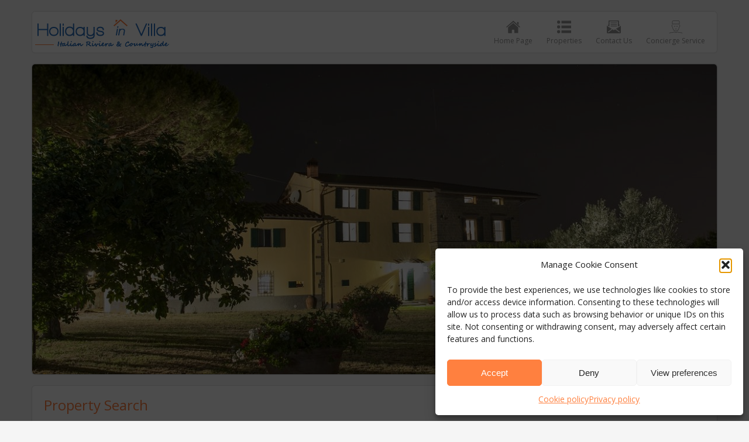

--- FILE ---
content_type: text/html; charset=UTF-8
request_url: https://holidaysinvilla.com/properties/villa-gemma/
body_size: 19016
content:
<!DOCTYPE html>
<html lang="en-US"><head>
<meta charset="UTF-8" />
<script type="text/javascript">
/* <![CDATA[ */
var gform;gform||(document.addEventListener("gform_main_scripts_loaded",function(){gform.scriptsLoaded=!0}),document.addEventListener("gform/theme/scripts_loaded",function(){gform.themeScriptsLoaded=!0}),window.addEventListener("DOMContentLoaded",function(){gform.domLoaded=!0}),gform={domLoaded:!1,scriptsLoaded:!1,themeScriptsLoaded:!1,isFormEditor:()=>"function"==typeof InitializeEditor,callIfLoaded:function(o){return!(!gform.domLoaded||!gform.scriptsLoaded||!gform.themeScriptsLoaded&&!gform.isFormEditor()||(gform.isFormEditor()&&console.warn("The use of gform.initializeOnLoaded() is deprecated in the form editor context and will be removed in Gravity Forms 3.1."),o(),0))},initializeOnLoaded:function(o){gform.callIfLoaded(o)||(document.addEventListener("gform_main_scripts_loaded",()=>{gform.scriptsLoaded=!0,gform.callIfLoaded(o)}),document.addEventListener("gform/theme/scripts_loaded",()=>{gform.themeScriptsLoaded=!0,gform.callIfLoaded(o)}),window.addEventListener("DOMContentLoaded",()=>{gform.domLoaded=!0,gform.callIfLoaded(o)}))},hooks:{action:{},filter:{}},addAction:function(o,r,e,t){gform.addHook("action",o,r,e,t)},addFilter:function(o,r,e,t){gform.addHook("filter",o,r,e,t)},doAction:function(o){gform.doHook("action",o,arguments)},applyFilters:function(o){return gform.doHook("filter",o,arguments)},removeAction:function(o,r){gform.removeHook("action",o,r)},removeFilter:function(o,r,e){gform.removeHook("filter",o,r,e)},addHook:function(o,r,e,t,n){null==gform.hooks[o][r]&&(gform.hooks[o][r]=[]);var d=gform.hooks[o][r];null==n&&(n=r+"_"+d.length),gform.hooks[o][r].push({tag:n,callable:e,priority:t=null==t?10:t})},doHook:function(r,o,e){var t;if(e=Array.prototype.slice.call(e,1),null!=gform.hooks[r][o]&&((o=gform.hooks[r][o]).sort(function(o,r){return o.priority-r.priority}),o.forEach(function(o){"function"!=typeof(t=o.callable)&&(t=window[t]),"action"==r?t.apply(null,e):e[0]=t.apply(null,e)})),"filter"==r)return e[0]},removeHook:function(o,r,t,n){var e;null!=gform.hooks[o][r]&&(e=(e=gform.hooks[o][r]).filter(function(o,r,e){return!!(null!=n&&n!=o.tag||null!=t&&t!=o.priority)}),gform.hooks[o][r]=e)}});
/* ]]> */
</script>

<title>Villa Gemma | Holidays in Villa</title>
<meta name="description" content="2 bedrooms with double bed
2 bedrooms with two single beds 2 bedrooms with a single bed.
The house has 5 bathrooms.
2 restrooms in the barbecque area outside the house.
Living room with various settings in the ground floor, the dining room, the sitting room with TV set and the playroom in the attic.
The kitchen is fully-equipped, also equipped with washing and dry machine, air-conditioning in the dining- room and in the bedrooms. BBQ area with table and chairs
Panoramic swimming pool ."/>
<meta name="viewport" content="width=device-width, user-scalable=no, initial-scale=1.0">
<link rel="profile" href="http://gmpg.org/xfn/11" />
<link href='https://fonts.googleapis.com/css?family=Open+Sans' rel='stylesheet' type='text/css'>
<link rel="stylesheet" href="https://holidaysinvilla.com/wp-content/themes/zeta/style.css" type="text/css" media="all" />
<link rel="shortcut icon" href="https://holidaysinvilla.com/wp-content/themes/zeta/favicon.ico">
<link href="https://holidaysinvilla.com/wp-content/themes/zeta/css/lightbox.css" rel="stylesheet" />
<meta name='robots' content='max-image-preview:large' />
<link rel='dns-prefetch' href='//ajax.googleapis.com' />
<link rel="alternate" title="oEmbed (JSON)" type="application/json+oembed" href="https://holidaysinvilla.com/wp-json/oembed/1.0/embed?url=https%3A%2F%2Fholidaysinvilla.com%2Fproperties%2Fvilla-gemma%2F" />
<link rel="alternate" title="oEmbed (XML)" type="text/xml+oembed" href="https://holidaysinvilla.com/wp-json/oembed/1.0/embed?url=https%3A%2F%2Fholidaysinvilla.com%2Fproperties%2Fvilla-gemma%2F&#038;format=xml" />
<style id='wp-img-auto-sizes-contain-inline-css' type='text/css'>
img:is([sizes=auto i],[sizes^="auto," i]){contain-intrinsic-size:3000px 1500px}
/*# sourceURL=wp-img-auto-sizes-contain-inline-css */
</style>
<style id='wp-emoji-styles-inline-css' type='text/css'>

	img.wp-smiley, img.emoji {
		display: inline !important;
		border: none !important;
		box-shadow: none !important;
		height: 1em !important;
		width: 1em !important;
		margin: 0 0.07em !important;
		vertical-align: -0.1em !important;
		background: none !important;
		padding: 0 !important;
	}
/*# sourceURL=wp-emoji-styles-inline-css */
</style>
<style id='wp-block-library-inline-css' type='text/css'>
:root{--wp-block-synced-color:#7a00df;--wp-block-synced-color--rgb:122,0,223;--wp-bound-block-color:var(--wp-block-synced-color);--wp-editor-canvas-background:#ddd;--wp-admin-theme-color:#007cba;--wp-admin-theme-color--rgb:0,124,186;--wp-admin-theme-color-darker-10:#006ba1;--wp-admin-theme-color-darker-10--rgb:0,107,160.5;--wp-admin-theme-color-darker-20:#005a87;--wp-admin-theme-color-darker-20--rgb:0,90,135;--wp-admin-border-width-focus:2px}@media (min-resolution:192dpi){:root{--wp-admin-border-width-focus:1.5px}}.wp-element-button{cursor:pointer}:root .has-very-light-gray-background-color{background-color:#eee}:root .has-very-dark-gray-background-color{background-color:#313131}:root .has-very-light-gray-color{color:#eee}:root .has-very-dark-gray-color{color:#313131}:root .has-vivid-green-cyan-to-vivid-cyan-blue-gradient-background{background:linear-gradient(135deg,#00d084,#0693e3)}:root .has-purple-crush-gradient-background{background:linear-gradient(135deg,#34e2e4,#4721fb 50%,#ab1dfe)}:root .has-hazy-dawn-gradient-background{background:linear-gradient(135deg,#faaca8,#dad0ec)}:root .has-subdued-olive-gradient-background{background:linear-gradient(135deg,#fafae1,#67a671)}:root .has-atomic-cream-gradient-background{background:linear-gradient(135deg,#fdd79a,#004a59)}:root .has-nightshade-gradient-background{background:linear-gradient(135deg,#330968,#31cdcf)}:root .has-midnight-gradient-background{background:linear-gradient(135deg,#020381,#2874fc)}:root{--wp--preset--font-size--normal:16px;--wp--preset--font-size--huge:42px}.has-regular-font-size{font-size:1em}.has-larger-font-size{font-size:2.625em}.has-normal-font-size{font-size:var(--wp--preset--font-size--normal)}.has-huge-font-size{font-size:var(--wp--preset--font-size--huge)}.has-text-align-center{text-align:center}.has-text-align-left{text-align:left}.has-text-align-right{text-align:right}.has-fit-text{white-space:nowrap!important}#end-resizable-editor-section{display:none}.aligncenter{clear:both}.items-justified-left{justify-content:flex-start}.items-justified-center{justify-content:center}.items-justified-right{justify-content:flex-end}.items-justified-space-between{justify-content:space-between}.screen-reader-text{border:0;clip-path:inset(50%);height:1px;margin:-1px;overflow:hidden;padding:0;position:absolute;width:1px;word-wrap:normal!important}.screen-reader-text:focus{background-color:#ddd;clip-path:none;color:#444;display:block;font-size:1em;height:auto;left:5px;line-height:normal;padding:15px 23px 14px;text-decoration:none;top:5px;width:auto;z-index:100000}html :where(.has-border-color){border-style:solid}html :where([style*=border-top-color]){border-top-style:solid}html :where([style*=border-right-color]){border-right-style:solid}html :where([style*=border-bottom-color]){border-bottom-style:solid}html :where([style*=border-left-color]){border-left-style:solid}html :where([style*=border-width]){border-style:solid}html :where([style*=border-top-width]){border-top-style:solid}html :where([style*=border-right-width]){border-right-style:solid}html :where([style*=border-bottom-width]){border-bottom-style:solid}html :where([style*=border-left-width]){border-left-style:solid}html :where(img[class*=wp-image-]){height:auto;max-width:100%}:where(figure){margin:0 0 1em}html :where(.is-position-sticky){--wp-admin--admin-bar--position-offset:var(--wp-admin--admin-bar--height,0px)}@media screen and (max-width:600px){html :where(.is-position-sticky){--wp-admin--admin-bar--position-offset:0px}}

/*# sourceURL=wp-block-library-inline-css */
</style><style id='global-styles-inline-css' type='text/css'>
:root{--wp--preset--aspect-ratio--square: 1;--wp--preset--aspect-ratio--4-3: 4/3;--wp--preset--aspect-ratio--3-4: 3/4;--wp--preset--aspect-ratio--3-2: 3/2;--wp--preset--aspect-ratio--2-3: 2/3;--wp--preset--aspect-ratio--16-9: 16/9;--wp--preset--aspect-ratio--9-16: 9/16;--wp--preset--color--black: #000000;--wp--preset--color--cyan-bluish-gray: #abb8c3;--wp--preset--color--white: #ffffff;--wp--preset--color--pale-pink: #f78da7;--wp--preset--color--vivid-red: #cf2e2e;--wp--preset--color--luminous-vivid-orange: #ff6900;--wp--preset--color--luminous-vivid-amber: #fcb900;--wp--preset--color--light-green-cyan: #7bdcb5;--wp--preset--color--vivid-green-cyan: #00d084;--wp--preset--color--pale-cyan-blue: #8ed1fc;--wp--preset--color--vivid-cyan-blue: #0693e3;--wp--preset--color--vivid-purple: #9b51e0;--wp--preset--gradient--vivid-cyan-blue-to-vivid-purple: linear-gradient(135deg,rgb(6,147,227) 0%,rgb(155,81,224) 100%);--wp--preset--gradient--light-green-cyan-to-vivid-green-cyan: linear-gradient(135deg,rgb(122,220,180) 0%,rgb(0,208,130) 100%);--wp--preset--gradient--luminous-vivid-amber-to-luminous-vivid-orange: linear-gradient(135deg,rgb(252,185,0) 0%,rgb(255,105,0) 100%);--wp--preset--gradient--luminous-vivid-orange-to-vivid-red: linear-gradient(135deg,rgb(255,105,0) 0%,rgb(207,46,46) 100%);--wp--preset--gradient--very-light-gray-to-cyan-bluish-gray: linear-gradient(135deg,rgb(238,238,238) 0%,rgb(169,184,195) 100%);--wp--preset--gradient--cool-to-warm-spectrum: linear-gradient(135deg,rgb(74,234,220) 0%,rgb(151,120,209) 20%,rgb(207,42,186) 40%,rgb(238,44,130) 60%,rgb(251,105,98) 80%,rgb(254,248,76) 100%);--wp--preset--gradient--blush-light-purple: linear-gradient(135deg,rgb(255,206,236) 0%,rgb(152,150,240) 100%);--wp--preset--gradient--blush-bordeaux: linear-gradient(135deg,rgb(254,205,165) 0%,rgb(254,45,45) 50%,rgb(107,0,62) 100%);--wp--preset--gradient--luminous-dusk: linear-gradient(135deg,rgb(255,203,112) 0%,rgb(199,81,192) 50%,rgb(65,88,208) 100%);--wp--preset--gradient--pale-ocean: linear-gradient(135deg,rgb(255,245,203) 0%,rgb(182,227,212) 50%,rgb(51,167,181) 100%);--wp--preset--gradient--electric-grass: linear-gradient(135deg,rgb(202,248,128) 0%,rgb(113,206,126) 100%);--wp--preset--gradient--midnight: linear-gradient(135deg,rgb(2,3,129) 0%,rgb(40,116,252) 100%);--wp--preset--font-size--small: 13px;--wp--preset--font-size--medium: 20px;--wp--preset--font-size--large: 36px;--wp--preset--font-size--x-large: 42px;--wp--preset--spacing--20: 0.44rem;--wp--preset--spacing--30: 0.67rem;--wp--preset--spacing--40: 1rem;--wp--preset--spacing--50: 1.5rem;--wp--preset--spacing--60: 2.25rem;--wp--preset--spacing--70: 3.38rem;--wp--preset--spacing--80: 5.06rem;--wp--preset--shadow--natural: 6px 6px 9px rgba(0, 0, 0, 0.2);--wp--preset--shadow--deep: 12px 12px 50px rgba(0, 0, 0, 0.4);--wp--preset--shadow--sharp: 6px 6px 0px rgba(0, 0, 0, 0.2);--wp--preset--shadow--outlined: 6px 6px 0px -3px rgb(255, 255, 255), 6px 6px rgb(0, 0, 0);--wp--preset--shadow--crisp: 6px 6px 0px rgb(0, 0, 0);}:where(.is-layout-flex){gap: 0.5em;}:where(.is-layout-grid){gap: 0.5em;}body .is-layout-flex{display: flex;}.is-layout-flex{flex-wrap: wrap;align-items: center;}.is-layout-flex > :is(*, div){margin: 0;}body .is-layout-grid{display: grid;}.is-layout-grid > :is(*, div){margin: 0;}:where(.wp-block-columns.is-layout-flex){gap: 2em;}:where(.wp-block-columns.is-layout-grid){gap: 2em;}:where(.wp-block-post-template.is-layout-flex){gap: 1.25em;}:where(.wp-block-post-template.is-layout-grid){gap: 1.25em;}.has-black-color{color: var(--wp--preset--color--black) !important;}.has-cyan-bluish-gray-color{color: var(--wp--preset--color--cyan-bluish-gray) !important;}.has-white-color{color: var(--wp--preset--color--white) !important;}.has-pale-pink-color{color: var(--wp--preset--color--pale-pink) !important;}.has-vivid-red-color{color: var(--wp--preset--color--vivid-red) !important;}.has-luminous-vivid-orange-color{color: var(--wp--preset--color--luminous-vivid-orange) !important;}.has-luminous-vivid-amber-color{color: var(--wp--preset--color--luminous-vivid-amber) !important;}.has-light-green-cyan-color{color: var(--wp--preset--color--light-green-cyan) !important;}.has-vivid-green-cyan-color{color: var(--wp--preset--color--vivid-green-cyan) !important;}.has-pale-cyan-blue-color{color: var(--wp--preset--color--pale-cyan-blue) !important;}.has-vivid-cyan-blue-color{color: var(--wp--preset--color--vivid-cyan-blue) !important;}.has-vivid-purple-color{color: var(--wp--preset--color--vivid-purple) !important;}.has-black-background-color{background-color: var(--wp--preset--color--black) !important;}.has-cyan-bluish-gray-background-color{background-color: var(--wp--preset--color--cyan-bluish-gray) !important;}.has-white-background-color{background-color: var(--wp--preset--color--white) !important;}.has-pale-pink-background-color{background-color: var(--wp--preset--color--pale-pink) !important;}.has-vivid-red-background-color{background-color: var(--wp--preset--color--vivid-red) !important;}.has-luminous-vivid-orange-background-color{background-color: var(--wp--preset--color--luminous-vivid-orange) !important;}.has-luminous-vivid-amber-background-color{background-color: var(--wp--preset--color--luminous-vivid-amber) !important;}.has-light-green-cyan-background-color{background-color: var(--wp--preset--color--light-green-cyan) !important;}.has-vivid-green-cyan-background-color{background-color: var(--wp--preset--color--vivid-green-cyan) !important;}.has-pale-cyan-blue-background-color{background-color: var(--wp--preset--color--pale-cyan-blue) !important;}.has-vivid-cyan-blue-background-color{background-color: var(--wp--preset--color--vivid-cyan-blue) !important;}.has-vivid-purple-background-color{background-color: var(--wp--preset--color--vivid-purple) !important;}.has-black-border-color{border-color: var(--wp--preset--color--black) !important;}.has-cyan-bluish-gray-border-color{border-color: var(--wp--preset--color--cyan-bluish-gray) !important;}.has-white-border-color{border-color: var(--wp--preset--color--white) !important;}.has-pale-pink-border-color{border-color: var(--wp--preset--color--pale-pink) !important;}.has-vivid-red-border-color{border-color: var(--wp--preset--color--vivid-red) !important;}.has-luminous-vivid-orange-border-color{border-color: var(--wp--preset--color--luminous-vivid-orange) !important;}.has-luminous-vivid-amber-border-color{border-color: var(--wp--preset--color--luminous-vivid-amber) !important;}.has-light-green-cyan-border-color{border-color: var(--wp--preset--color--light-green-cyan) !important;}.has-vivid-green-cyan-border-color{border-color: var(--wp--preset--color--vivid-green-cyan) !important;}.has-pale-cyan-blue-border-color{border-color: var(--wp--preset--color--pale-cyan-blue) !important;}.has-vivid-cyan-blue-border-color{border-color: var(--wp--preset--color--vivid-cyan-blue) !important;}.has-vivid-purple-border-color{border-color: var(--wp--preset--color--vivid-purple) !important;}.has-vivid-cyan-blue-to-vivid-purple-gradient-background{background: var(--wp--preset--gradient--vivid-cyan-blue-to-vivid-purple) !important;}.has-light-green-cyan-to-vivid-green-cyan-gradient-background{background: var(--wp--preset--gradient--light-green-cyan-to-vivid-green-cyan) !important;}.has-luminous-vivid-amber-to-luminous-vivid-orange-gradient-background{background: var(--wp--preset--gradient--luminous-vivid-amber-to-luminous-vivid-orange) !important;}.has-luminous-vivid-orange-to-vivid-red-gradient-background{background: var(--wp--preset--gradient--luminous-vivid-orange-to-vivid-red) !important;}.has-very-light-gray-to-cyan-bluish-gray-gradient-background{background: var(--wp--preset--gradient--very-light-gray-to-cyan-bluish-gray) !important;}.has-cool-to-warm-spectrum-gradient-background{background: var(--wp--preset--gradient--cool-to-warm-spectrum) !important;}.has-blush-light-purple-gradient-background{background: var(--wp--preset--gradient--blush-light-purple) !important;}.has-blush-bordeaux-gradient-background{background: var(--wp--preset--gradient--blush-bordeaux) !important;}.has-luminous-dusk-gradient-background{background: var(--wp--preset--gradient--luminous-dusk) !important;}.has-pale-ocean-gradient-background{background: var(--wp--preset--gradient--pale-ocean) !important;}.has-electric-grass-gradient-background{background: var(--wp--preset--gradient--electric-grass) !important;}.has-midnight-gradient-background{background: var(--wp--preset--gradient--midnight) !important;}.has-small-font-size{font-size: var(--wp--preset--font-size--small) !important;}.has-medium-font-size{font-size: var(--wp--preset--font-size--medium) !important;}.has-large-font-size{font-size: var(--wp--preset--font-size--large) !important;}.has-x-large-font-size{font-size: var(--wp--preset--font-size--x-large) !important;}
/*# sourceURL=global-styles-inline-css */
</style>

<style id='classic-theme-styles-inline-css' type='text/css'>
/*! This file is auto-generated */
.wp-block-button__link{color:#fff;background-color:#32373c;border-radius:9999px;box-shadow:none;text-decoration:none;padding:calc(.667em + 2px) calc(1.333em + 2px);font-size:1.125em}.wp-block-file__button{background:#32373c;color:#fff;text-decoration:none}
/*# sourceURL=/wp-includes/css/classic-themes.min.css */
</style>
<link rel='stylesheet' id='cmplz-general-css' href='https://holidaysinvilla.com/wp-content/plugins/complianz-gdpr-premium/assets/css/cookieblocker.min.css?ver=1767951927' type='text/css' media='all' />
<script type="text/javascript" src="https://ajax.googleapis.com/ajax/libs/jquery/1.11.0/jquery.min.js?ver=1.11.0" id="jquery-js"></script>
<link rel="https://api.w.org/" href="https://holidaysinvilla.com/wp-json/" /><link rel="canonical" href="https://holidaysinvilla.com/properties/villa-gemma/" />
			<style>.cmplz-hidden {
					display: none !important;
				}</style><script src="https://ajax.googleapis.com/ajax/libs/jqueryui/1.11.4/jquery-ui.min.js"></script>

<script src="https://holidaysinvilla.com/wp-content/themes/zeta/js/menu.js"></script>
<script src="https://holidaysinvilla.com/wp-content/themes/zeta/js/lightbox.min.js"></script>
<script src="https://holidaysinvilla.com/wp-content/themes/zeta/js/responsiveslides.min.js"></script>
<script type="text/javascript">
	$(function() {
		$(".rslides").responsiveSlides({
			auto: true,             // Boolean: Animate automatically, true or false
			speed: 500,             // Integer: Speed of the transition, in milliseconds
			timeout: 4000,          // Integer: Time between slide transitions, in milliseconds
			pager: false,           // Boolean: Show pager, true or false
			nav: false,             // Boolean: Show navigation, true or false
			random: false,          // Boolean: Randomize the order of the slides, true or false
			pause: false,           // Boolean: Pause on hover, true or false
			pauseControls: true,    // Boolean: Pause when hovering controls, true or false
			prevText: "Previous",   // String: Text for the "previous" button
			nextText: "Next",       // String: Text for the "next" button
			maxwidth: "",           // Integer: Max-width of the slideshow, in pixels
			navContainer: "",       // Selector: Where controls should be appended to, default is after the 'ul'
			manualControls: "",     // Selector: Declare custom pager navigation
			namespace: "rslides",   // String: Change the default namespace used
			before: function(){},   // Function: Before callback
			after: function(){}     // Function: After callback
		});
	});
</script>
<script type="text/javascript">
	$(document).ready(function() {
		$(".apri").click(function() {
			$(this).parent().nextAll('.dettagli').first().slideToggle('slow');
		});
	});
</script>
<script type="text/javascript">
	$(document).ready(function() {
	    $(".apri").click(function() {
    	    $(this).parent().nextAll('.risposta').first().slideToggle('slow');
			$(this).closest('.domanda').toggleClass('aperto');
	    });
	});
</script>
<script>
	$(function() {
		$( "#scheda-struttura" ).tabs();
	});
</script>
<link rel='stylesheet' id='gform_basic-css' href='https://holidaysinvilla.com/wp-content/plugins/gravityforms/assets/css/dist/basic.min.css?ver=2.9.25' type='text/css' media='all' />
<link rel='stylesheet' id='gform_theme_components-css' href='https://holidaysinvilla.com/wp-content/plugins/gravityforms/assets/css/dist/theme-components.min.css?ver=2.9.25' type='text/css' media='all' />
<link rel='stylesheet' id='gform_theme-css' href='https://holidaysinvilla.com/wp-content/plugins/gravityforms/assets/css/dist/theme.min.css?ver=2.9.25' type='text/css' media='all' />
</head>
<body>

<div id="container">

    <div class="header">
            <div class="logo-principale">

                <a href="https://holidaysinvilla.com/" title="Holidays in Villa"><img alt="Holidays in Villa" src="https://holidaysinvilla.com/wp-content/uploads/holidays-in-villa.png" /></a>

            </div><!-- .logo-principale -->

        <div class="menu-uno-container"><ul id="menu-uno" class="menu-uno"><li id="menu-item-84" class="menu-item menu-item-type-post_type menu-item-object-page menu-item-home menu-item-84"><a href="https://holidaysinvilla.com/">Home Page</a></li>
<li id="menu-item-128" class="menu-item menu-item-type-custom menu-item-object-custom menu-item-128"><a href="https://holidaysinvilla.com/properties/">Properties</a></li>
<li id="menu-item-88" class="menu-item menu-item-type-post_type menu-item-object-page menu-item-88"><a href="https://holidaysinvilla.com/contact-us/">Contact Us</a></li>
<li id="menu-item-1142" class="menu-item menu-item-type-post_type menu-item-object-page menu-item-1142"><a href="https://holidaysinvilla.com/concierge-service/">Concierge Service</a></li>
</ul></div>
        <span class="pulsante-menu">MENU</span>
        <div class="menu-uno-container"><ul id="menu-uno-1" class="menu-uno-mobile"><li class="menu-item menu-item-type-post_type menu-item-object-page menu-item-home menu-item-84"><a href="https://holidaysinvilla.com/">Home Page</a></li>
<li class="menu-item menu-item-type-custom menu-item-object-custom menu-item-128"><a href="https://holidaysinvilla.com/properties/">Properties</a></li>
<li class="menu-item menu-item-type-post_type menu-item-object-page menu-item-88"><a href="https://holidaysinvilla.com/contact-us/">Contact Us</a></li>
<li class="menu-item menu-item-type-post_type menu-item-object-page menu-item-1142"><a href="https://holidaysinvilla.com/concierge-service/">Concierge Service</a></li>
</ul></div>        <div class="menu-due-container"><ul id="menu-due" class="menu-due-mobile"><li id="menu-item-91" class="menu-item menu-item-type-post_type menu-item-object-page menu-item-home menu-item-91"><a href="https://holidaysinvilla.com/">Home Page</a></li>
<li id="menu-item-95" class="menu-item menu-item-type-post_type menu-item-object-page menu-item-95"><a href="https://holidaysinvilla.com/terms-and-conditions/">Terms and Conditions</a></li>
<li id="menu-item-7125" class="menu-item menu-item-type-post_type menu-item-object-page menu-item-7125"><a href="https://holidaysinvilla.com/cookie-policy/">Cookie policy</a></li>
<li id="menu-item-7126" class="menu-item menu-item-type-post_type menu-item-object-page menu-item-privacy-policy menu-item-7126"><a rel="privacy-policy" href="https://holidaysinvilla.com/privacy-policy/">Privacy policy</a></li>
</ul></div>
    </div><!-- .header -->
        <div class="immagine-header">
                <ul class="rslides">
                        <li>
                            <img src="https://holidaysinvilla.com/wp-content/uploads/Villa-4-11-1170x530.jpg" alt="">
                            <div class="caption">
                                <h4></h4>
                                <h5></h5>
                            </div><!-- .caption -->
                        </li>
                        <li>
                            <img src="https://holidaysinvilla.com/wp-content/uploads/Villa-12-9-1170x530.jpg" alt="">
                            <div class="caption">
                                <h4></h4>
                                <h5></h5>
                            </div><!-- .caption -->
                        </li>
                </ul>
            <br class="clear">

        </div><!-- .immagine-header -->

    <div id="modulo-ricerca">

        <h3>Property Search</h3>
        <p>Find your property by selecting the options below. If you can't find what you are looking for don't hesitate to <a href="https://holidaysinvilla.com/contact-us" title="Contacts">contact us</a>!</p>

        <form action="https://holidaysinvilla.com/properties" method="get">

            <div class="property-type">
                <label>Property Type</label>
                <select name="type">
<option selected="selected" value="">All Properties</option><option value="villa">Villa</option><option value="apartment">Apartment</option><option value="hotel">Hotel</option>                </select>
            </div><!-- .property-type -->

            <div class="area">
                <label>Area</label>
                <select name="area">
<option selected="selected" value="">All Areas</option><option value="amalfi_coast">Amalfi Coast</option><option value="apulia">Apulia</option><option value="capri">Capri</option><option value="ischia">Ischia</option><option value="lake_como">Lake Como</option><option value="lake_garda">Lake Garda</option><option value="lake_maggiore">Lake Maggiore</option><option value="milan">Milan</option><option value="molise">Molise</option><option value="naples">Naples</option><option value="rome">Rome</option><option value="sardinia">Sardinia</option><option value="sicily">Sicily</option><option value="sorrento_coast">Sorrento Coast</option><option value="tuscany">Tuscany</option><option value="umbria">Umbria</option><option value="veneto">Veneto</option>                </select>
            </div><!-- .area -->

            <div class="min-weekly-rate">
                <label>Min Weekly Rate €</label>
                <input type="number" step="100" name="min_weekly_rate" value="">
            </div><!-- .min-weekly-rate" -->

            <div class="max-weekly-rate">
                <label>Max Weekly Rate €</label>
                <input type="number" step="100" name="max_weekly_rate" value="">
            </div><!-- .max-weekly-rate -->

            <div class="sleeps">
                <label>Sleeps</label>
                <select name="sleeps">
<option selected="selected" value="">Any</option><option value="2_4">2 - 4</option><option value="5_8">5 - 8</option><option value="9_12">9 - 12</option><option value="13_o">13 and over</option>                </select>
            </div><!-- .sleeps -->

            <div class="bedrooms">
                <label>Bedrooms</label>
                <select name="bedrooms">
<option selected="selected" value="">Any</option><option value="1">1</option><option value="2_3">2 - 3</option><option value="4_5">4 - 5</option><option value="6_7">6 - 7</option><option value="8_o">8 and over</option>                </select>
            </div><!-- .bedrooms -->

            <div class="bathrooms">
                <label>Bathrooms</label>
                <select name="bathrooms">
<option selected="selected" value="">Any</option><option value="1">1</option><option value="2_3">2 - 3</option><option value="4_5">4 - 5</option><option value="6_7">6 - 7</option><option value="8_o">8 and over</option>                </select>
            </div><!-- .bathrooms -->

            <br class="clear">

            <div class="swimming-pool">
                <input type="checkbox" name="swimming_pool" id="check-swimming-pool" class="check-with-label">
                <label for="check-swimming-pool" class="label-for-check">Swimming Pool</label>
            </div><!-- .swimming-pool -->

            <div class="air-conditioning">
                <input type="checkbox" name="air_conditioning" id="check-air-conditioning" class="check-with-label">
                <label for="check-air-conditioning" class="label-for-check">Air Conditioning</label>
            </div><!-- .air-conditioning -->

            <div class="wifi">
                <input type="checkbox" name="wifi" id="check-wifi" class="check-with-label">
                <label for="check-wifi" class="label-for-check">WiFi</label>
            </div><!-- .panoramic-view" -->

            <div class="parking">
                <input type="checkbox" name="parking" id="check-parking" class="check-with-label">
                <label for="check-parking" class="label-for-check">Parking</label>
            </div><!-- .parking -->

            <div class="submit">
                <input type="submit" value="SEARCH">
            </div><!-- .submit -->

        </form>

        <br class="clear">

    </div><!-- #modulo-ricerca -->

        <div id="contenuti">

            <h1>Villa Gemma</h1>

            <h2>This beautiful Villa located on top of one of the Firenze Hills , </h2>

            <div class="dettagli-struttura">

                <ul>
                    <li>
                        Type: <strong>Villa</strong>
                    </li>
                    <li>
                        Area: <strong>Tuscany</strong>
                    </li>
                    <li>
                        Location: <strong>Firenze</strong>
                    </li>
                    <li>
                        Min Weekly Rate: <strong>4.080</strong>
                    </li>
                    <li>
                        Max Weekly Rate: <strong>6.630</strong>
                    </li>
                    <li>
                        Sleeps: <strong>12</strong>
                    </li>
                    <li>
                        Bedrooms: <strong>7</strong>
                    </li>
                    <li>
                        Bathrooms: <strong>5</strong>
                    </li>
                </ul>

            </div><!-- .dettagli-struttura -->

            <div id="scheda-struttura">
                <ul class="pulsanti">
                    <li><a href="#scheda-struttura-1">Description</a></li>
                    <li><a href="#scheda-struttura-2">Facilities</a></li>
                    <li><a id="mapclick" href="#scheda-struttura-3">Location</a></li>
                    <li><a href="#scheda-struttura-4">Photos</a></li>
                    <li><a href="#scheda-struttura-5">Availability</a></li>
                </ul>
                <div id="scheda-struttura-1">
                    <p>2 bedrooms with double bed<br />
2 bedrooms with two single beds 2 bedrooms with a single bed.<br />
The house has 5 bathrooms.<br />
2 restrooms in the barbecque area outside the house.<br />
Living room with various settings in the ground floor, the dining room, the sitting room with TV set and the playroom in the attic.<br />
The kitchen is fully-equipped, also equipped with washing and dry machine, air-conditioning in the dining- room and in the bedrooms. BBQ area with table and chairs<br />
Panoramic swimming pool .</p>
                </div><!-- #scheda-struttura-1 -->
                <div id="scheda-struttura-2">
<div class='facility'>Washing machine</div><div class='facility'>Barbecue</div><div class='facility'>WiFi</div>                </div><!-- #scheda-struttura-2 -->
                <div id="scheda-struttura-3">

                        
                        <h3 class="nearby_attactions">Nearby attractions</h3>

                                        </div><!-- #scheda-struttura-3 -->
                <div id="scheda-struttura-4">
                    <div class="galleria-immagini">
                                                    <figure>
                                <a class="immagine" href="https://holidaysinvilla.com/wp-content/uploads/Villa-4-11.jpg" title="Villa (4)" data-lightbox="galleria-immagini-"><img src="https://holidaysinvilla.com/wp-content/uploads/Villa-4-11-340x240.jpg" alt="" /></a>
                            </figure>
                                                    <figure>
                                <a class="immagine" href="https://holidaysinvilla.com/wp-content/uploads/Villa-13-6.jpg" title="Villa (13)" data-lightbox="galleria-immagini-"><img src="https://holidaysinvilla.com/wp-content/uploads/Villa-13-6-340x240.jpg" alt="" /></a>
                            </figure>
                                                    <figure>
                                <a class="immagine" href="https://holidaysinvilla.com/wp-content/uploads/Villa-11-9.jpg" title="Villa (11)" data-lightbox="galleria-immagini-"><img src="https://holidaysinvilla.com/wp-content/uploads/Villa-11-9-340x240.jpg" alt="" /></a>
                            </figure>
                                                    <figure>
                                <a class="immagine" href="https://holidaysinvilla.com/wp-content/uploads/Villa-12-9.jpg" title="Villa (12)" data-lightbox="galleria-immagini-"><img src="https://holidaysinvilla.com/wp-content/uploads/Villa-12-9-340x240.jpg" alt="" /></a>
                            </figure>
                                                    <figure>
                                <a class="immagine" href="https://holidaysinvilla.com/wp-content/uploads/Villa-9-10.jpg" title="Villa (9)" data-lightbox="galleria-immagini-"><img src="https://holidaysinvilla.com/wp-content/uploads/Villa-9-10-340x240.jpg" alt="" /></a>
                            </figure>
                                                    <figure>
                                <a class="immagine" href="https://holidaysinvilla.com/wp-content/uploads/Villa-10-9.jpg" title="Villa (10)" data-lightbox="galleria-immagini-"><img src="https://holidaysinvilla.com/wp-content/uploads/Villa-10-9-340x240.jpg" alt="" /></a>
                            </figure>
                                                    <figure>
                                <a class="immagine" href="https://holidaysinvilla.com/wp-content/uploads/Villa-1-11.jpg" title="Villa (1)" data-lightbox="galleria-immagini-"><img src="https://holidaysinvilla.com/wp-content/uploads/Villa-1-11-340x240.jpg" alt="" /></a>
                            </figure>
                                                    <figure>
                                <a class="immagine" href="https://holidaysinvilla.com/wp-content/uploads/Villa-2-11.jpg" title="Villa (2)" data-lightbox="galleria-immagini-"><img src="https://holidaysinvilla.com/wp-content/uploads/Villa-2-11-340x240.jpg" alt="" /></a>
                            </figure>
                                                    <figure>
                                <a class="immagine" href="https://holidaysinvilla.com/wp-content/uploads/Villa-3-11.jpg" title="Villa (3)" data-lightbox="galleria-immagini-"><img src="https://holidaysinvilla.com/wp-content/uploads/Villa-3-11-340x240.jpg" alt="" /></a>
                            </figure>
                                                    <figure>
                                <a class="immagine" href="https://holidaysinvilla.com/wp-content/uploads/Villa-5-11.jpg" title="Villa (5)" data-lightbox="galleria-immagini-"><img src="https://holidaysinvilla.com/wp-content/uploads/Villa-5-11-340x240.jpg" alt="" /></a>
                            </figure>
                                                    <figure>
                                <a class="immagine" href="https://holidaysinvilla.com/wp-content/uploads/Villa-8-10.jpg" title="Villa (8)" data-lightbox="galleria-immagini-"><img src="https://holidaysinvilla.com/wp-content/uploads/Villa-8-10-340x240.jpg" alt="" /></a>
                            </figure>
                                                    <figure>
                                <a class="immagine" href="https://holidaysinvilla.com/wp-content/uploads/Villa-15-8.jpg" title="Villa (15)" data-lightbox="galleria-immagini-"><img src="https://holidaysinvilla.com/wp-content/uploads/Villa-15-8-340x240.jpg" alt="" /></a>
                            </figure>
                                                    <figure>
                                <a class="immagine" href="https://holidaysinvilla.com/wp-content/uploads/Villa-14-6.jpg" title="Villa (14)" data-lightbox="galleria-immagini-"><img src="https://holidaysinvilla.com/wp-content/uploads/Villa-14-6-340x240.jpg" alt="" /></a>
                            </figure>
                                                    <figure>
                                <a class="immagine" href="https://holidaysinvilla.com/wp-content/uploads/Villa-6-10.jpg" title="Villa (6)" data-lightbox="galleria-immagini-"><img src="https://holidaysinvilla.com/wp-content/uploads/Villa-6-10-340x240.jpg" alt="" /></a>
                            </figure>
                                                    <figure>
                                <a class="immagine" href="https://holidaysinvilla.com/wp-content/uploads/Villa-16-6.jpg" title="Villa (16)" data-lightbox="galleria-immagini-"><img src="https://holidaysinvilla.com/wp-content/uploads/Villa-16-6-340x240.jpg" alt="" /></a>
                            </figure>
                                                    <figure>
                                <a class="immagine" href="https://holidaysinvilla.com/wp-content/uploads/Villa-7-9.jpg" title="Villa (7)" data-lightbox="galleria-immagini-"><img src="https://holidaysinvilla.com/wp-content/uploads/Villa-7-9-340x240.jpg" alt="" /></a>
                            </figure>
                                                <br class="clear" />
                    </div><!-- .galleria-immagini -->
                </div><!-- #scheda-struttura-4 -->
                <div id="scheda-struttura-5">
                    
                <div class='gf_browser_chrome gform_wrapper gravity-theme gform-theme--no-framework' data-form-theme='gravity-theme' data-form-index='0' id='gform_wrapper_1' style='display:none'><div id='gf_1' class='gform_anchor' tabindex='-1'></div>
                        <div class='gform_heading'>
                            <p class='gform_description'>For requests about availabilities, please fill the form below.</p>
                        </div><form method='post' enctype='multipart/form-data' target='gform_ajax_frame_1' id='gform_1'  action='/properties/villa-gemma/#gf_1' data-formid='1' novalidate>
                        <div class='gform-body gform_body'><div id='gform_fields_1' class='gform_fields top_label form_sublabel_below description_below validation_below'><div id="field_1_15" class="gfield gfield--type-honeypot gform_validation_container field_sublabel_below gfield--has-description field_description_below field_validation_below gfield_visibility_visible"  ><label class='gfield_label gform-field-label' for='input_1_15'>URL</label><div class='ginput_container'><input name='input_15' id='input_1_15' type='text' value='' autocomplete='new-password'/></div><div class='gfield_description' id='gfield_description_1_15'>This field is for validation purposes and should be left unchanged.</div></div><div id="field_1_11" class="gfield gfield--type-hidden gform_hidden field_sublabel_below gfield--no-description field_description_below field_validation_below gfield_visibility_visible"  ><div class='ginput_container ginput_container_text'><input name='input_11' id='input_1_11' type='hidden' class='gform_hidden'  aria-invalid="false" value='Villa Gemma' /></div></div><fieldset id="field_1_1" class="gfield gfield--type-name gfield_contains_required field_sublabel_below gfield--no-description field_description_below field_validation_below gfield_visibility_visible"  ><legend class='gfield_label gform-field-label gfield_label_before_complex' >Name<span class="gfield_required"><span class="gfield_required gfield_required_text">(Required)</span></span></legend><div class='ginput_complex ginput_container ginput_container--name no_prefix has_first_name no_middle_name has_last_name no_suffix gf_name_has_2 ginput_container_name gform-grid-row' id='input_1_1'>
                            
                            <span id='input_1_1_3_container' class='name_first gform-grid-col gform-grid-col--size-auto' >
                                                    <input type='text' name='input_1.3' id='input_1_1_3' value=''   aria-required='true'     />
                                                    <label for='input_1_1_3' class='gform-field-label gform-field-label--type-sub '>First</label>
                                                </span>
                            
                            <span id='input_1_1_6_container' class='name_last gform-grid-col gform-grid-col--size-auto' >
                                                    <input type='text' name='input_1.6' id='input_1_1_6' value=''   aria-required='true'     />
                                                    <label for='input_1_1_6' class='gform-field-label gform-field-label--type-sub '>Last</label>
                                                </span>
                            
                        </div></fieldset><fieldset id="field_1_2" class="gfield gfield--type-email gfield_contains_required field_sublabel_below gfield--no-description field_description_below field_validation_below gfield_visibility_visible"  ><legend class='gfield_label gform-field-label gfield_label_before_complex' >Email<span class="gfield_required"><span class="gfield_required gfield_required_text">(Required)</span></span></legend><div class='ginput_complex ginput_container ginput_container_email gform-grid-row' id='input_1_2_container'>
                                <span id='input_1_2_1_container' class='ginput_left gform-grid-col gform-grid-col--size-auto'>
                                    <input class='' type='email' name='input_2' id='input_1_2' value=''    aria-required="true" aria-invalid="false"  />
                                    <label for='input_1_2' class='gform-field-label gform-field-label--type-sub '>Enter Email</label>
                                </span>
                                <span id='input_1_2_2_container' class='ginput_right gform-grid-col gform-grid-col--size-auto'>
                                    <input class='' type='email' name='input_2_2' id='input_1_2_2' value=''    aria-required="true" aria-invalid="false"  />
                                    <label for='input_1_2_2' class='gform-field-label gform-field-label--type-sub '>Confirm Email</label>
                                </span>
                                <div class='gf_clear gf_clear_complex'></div>
                            </div></fieldset><div id="field_1_5" class="gfield gfield--type-phone gfield--width-half field_sublabel_below gfield--no-description field_description_below field_validation_below gfield_visibility_visible"  ><label class='gfield_label gform-field-label' for='input_1_5'>Phone</label><div class='ginput_container ginput_container_phone'><input name='input_5' id='input_1_5' type='tel' value='' class='large'    aria-invalid="false"   /></div></div><div id="field_1_6" class="gfield gfield--type-text gfield--width-half field_sublabel_below gfield--no-description field_description_below field_validation_below gfield_visibility_visible"  ><label class='gfield_label gform-field-label' for='input_1_6'>Country</label><div class='ginput_container ginput_container_text'><input name='input_6' id='input_1_6' type='text' value='' class='large'      aria-invalid="false"   /></div></div><div id="field_1_9" class="gfield gfield--type-date gfield--input-type-datepicker gfield--datepicker-default-icon gfield--width-quarter gfield_contains_required field_sublabel_below gfield--no-description field_description_below field_validation_below gfield_visibility_visible"  ><label class='gfield_label gform-field-label' for='input_1_9'>Check in<span class="gfield_required"><span class="gfield_required gfield_required_text">(Required)</span></span></label><div class='ginput_container ginput_container_date'>
                            <input name='input_9' id='input_1_9' type='text' value='' class='datepicker gform-datepicker dmy datepicker_with_icon gdatepicker_with_icon'   placeholder='dd/mm/yyyy' aria-describedby="input_1_9_date_format" aria-invalid="false" aria-required="true"/>
                            <span id='input_1_9_date_format' class='screen-reader-text'>DD slash MM slash YYYY</span>
                        </div>
                        <input type='hidden' id='gforms_calendar_icon_input_1_9' class='gform_hidden' value='https://holidaysinvilla.com/wp-content/plugins/gravityforms/images/datepicker/datepicker.svg'/></div><div id="field_1_10" class="gfield gfield--type-text gfield--width-quarter gfield_contains_required field_sublabel_below gfield--no-description field_description_below field_validation_below gfield_visibility_visible"  ><label class='gfield_label gform-field-label' for='input_1_10'>Nights<span class="gfield_required"><span class="gfield_required gfield_required_text">(Required)</span></span></label><div class='ginput_container ginput_container_text'><input name='input_10' id='input_1_10' type='text' value='' class='small'     aria-required="true" aria-invalid="false"   /></div></div><div id="field_1_7" class="gfield gfield--type-text gfield--width-quarter gfield_contains_required field_sublabel_below gfield--no-description field_description_below field_validation_below gfield_visibility_visible"  ><label class='gfield_label gform-field-label' for='input_1_7'>Adults<span class="gfield_required"><span class="gfield_required gfield_required_text">(Required)</span></span></label><div class='ginput_container ginput_container_text'><input name='input_7' id='input_1_7' type='text' value='' class='small'     aria-required="true" aria-invalid="false"   /></div></div><div id="field_1_8" class="gfield gfield--type-text gfield--width-quarter field_sublabel_below gfield--no-description field_description_below field_validation_below gfield_visibility_visible"  ><label class='gfield_label gform-field-label' for='input_1_8'>Children</label><div class='ginput_container ginput_container_text'><input name='input_8' id='input_1_8' type='text' value='' class='small'      aria-invalid="false"   /></div></div><div id="field_1_4" class="gfield gfield--type-textarea field_sublabel_below gfield--no-description field_description_below field_validation_below gfield_visibility_visible"  ><label class='gfield_label gform-field-label' for='input_1_4'>Message</label><div class='ginput_container ginput_container_textarea'><textarea name='input_4' id='input_1_4' class='textarea medium'      aria-invalid="false"   rows='10' cols='50'></textarea></div></div><fieldset id="field_1_12" class="gfield gfield--type-checkbox gfield--type-choice field_sublabel_below gfield--no-description field_description_below field_validation_below gfield_visibility_visible"  ><legend class='gfield_label gform-field-label gfield_label_before_complex' >Need extra services?</legend><div class='ginput_container ginput_container_checkbox'><div class='gfield_checkbox ' id='input_1_12'><div class='gchoice gchoice_1_12_1'>
								<input class='gfield-choice-input' name='input_12.1' type='checkbox'  value='Yes, I need extra services'  id='choice_1_12_1'   />
								<label for='choice_1_12_1' id='label_1_12_1' class='gform-field-label gform-field-label--type-inline'>Yes, I need extra services</label>
							</div></div></div></fieldset><fieldset id="field_1_13" class="gfield gfield--type-checkbox gfield--type-choice gf_list_5col field_sublabel_below gfield--no-description field_description_below field_validation_below gfield_visibility_visible"  ><legend class='gfield_label gform-field-label gfield_label_before_complex' >Extra services</legend><div class='ginput_container ginput_container_checkbox'><div class='gfield_checkbox ' id='input_1_13'><div class='gchoice gchoice_1_13_1'>
								<input class='gfield-choice-input' name='input_13.1' type='checkbox'  value='Car Transfer'  id='choice_1_13_1'   />
								<label for='choice_1_13_1' id='label_1_13_1' class='gform-field-label gform-field-label--type-inline'>Car Transfer</label>
							</div><div class='gchoice gchoice_1_13_2'>
								<input class='gfield-choice-input' name='input_13.2' type='checkbox'  value='Boat Transfer'  id='choice_1_13_2'   />
								<label for='choice_1_13_2' id='label_1_13_2' class='gform-field-label gform-field-label--type-inline'>Boat Transfer</label>
							</div><div class='gchoice gchoice_1_13_3'>
								<input class='gfield-choice-input' name='input_13.3' type='checkbox'  value='Helicopter Transfer'  id='choice_1_13_3'   />
								<label for='choice_1_13_3' id='label_1_13_3' class='gform-field-label gform-field-label--type-inline'>Helicopter Transfer</label>
							</div><div class='gchoice gchoice_1_13_4'>
								<input class='gfield-choice-input' name='input_13.4' type='checkbox'  value='Car Excursion'  id='choice_1_13_4'   />
								<label for='choice_1_13_4' id='label_1_13_4' class='gform-field-label gform-field-label--type-inline'>Car Excursion</label>
							</div><div class='gchoice gchoice_1_13_5'>
								<input class='gfield-choice-input' name='input_13.5' type='checkbox'  value='Boat Excursion'  id='choice_1_13_5'   />
								<label for='choice_1_13_5' id='label_1_13_5' class='gform-field-label gform-field-label--type-inline'>Boat Excursion</label>
							</div><div class='gchoice gchoice_1_13_6'>
								<input class='gfield-choice-input' name='input_13.6' type='checkbox'  value='Helicopter Tour'  id='choice_1_13_6'   />
								<label for='choice_1_13_6' id='label_1_13_6' class='gform-field-label gform-field-label--type-inline'>Helicopter Tour</label>
							</div><div class='gchoice gchoice_1_13_7'>
								<input class='gfield-choice-input' name='input_13.7' type='checkbox'  value='Chef Service'  id='choice_1_13_7'   />
								<label for='choice_1_13_7' id='label_1_13_7' class='gform-field-label gform-field-label--type-inline'>Chef Service</label>
							</div><div class='gchoice gchoice_1_13_8'>
								<input class='gfield-choice-input' name='input_13.8' type='checkbox'  value='Cooking School'  id='choice_1_13_8'   />
								<label for='choice_1_13_8' id='label_1_13_8' class='gform-field-label gform-field-label--type-inline'>Cooking School</label>
							</div><div class='gchoice gchoice_1_13_9'>
								<input class='gfield-choice-input' name='input_13.9' type='checkbox'  value='Shopping Service'  id='choice_1_13_9'   />
								<label for='choice_1_13_9' id='label_1_13_9' class='gform-field-label gform-field-label--type-inline'>Shopping Service</label>
							</div></div></div></fieldset><fieldset id="field_1_14" class="gfield gfield--type-consent gfield--type-choice gfield--input-type-consent gfield_contains_required field_sublabel_below gfield--has-description field_description_below field_validation_below gfield_visibility_visible"  ><legend class='gfield_label gform-field-label gfield_label_before_complex' >Information regarding processing of personal data<span class="gfield_required"><span class="gfield_required gfield_required_text">(Required)</span></span></legend><div class='ginput_container ginput_container_consent'><input name='input_14.1' id='input_1_14_1' type='checkbox' value='1'  aria-describedby="gfield_consent_description_1_14" aria-required="true" aria-invalid="false"   /> <label class="gform-field-label gform-field-label--type-inline gfield_consent_label" for='input_1_14_1' >I allow you to process my personal data.</label><input type='hidden' name='input_14.2' value='I allow you to process my personal data.' class='gform_hidden' /><input type='hidden' name='input_14.3' value='3' class='gform_hidden' /></div><div class='gfield_description gfield_consent_description' id='gfield_consent_description_1_14' tabindex='0'>The personal data which is requested is needed for the management upon request. All the personal details are treated with the utmost confidentiality. Read our <a href="https://holidaysinvilla.com/privacy-policy/" target="_blank">Privacy policy</a>.</div></fieldset></div></div>
        <div class='gform-footer gform_footer top_label'> <input type='submit' id='gform_submit_button_1' class='gform_button button' onclick='gform.submission.handleButtonClick(this);' data-submission-type='submit' value='Submit'  /> <input type='hidden' name='gform_ajax' value='form_id=1&amp;title=&amp;description=1&amp;tabindex=0&amp;theme=gravity-theme&amp;hash=e4e1f6a8e293e65521bf629454f03436' />
            <input type='hidden' class='gform_hidden' name='gform_submission_method' data-js='gform_submission_method_1' value='iframe' />
            <input type='hidden' class='gform_hidden' name='gform_theme' data-js='gform_theme_1' id='gform_theme_1' value='gravity-theme' />
            <input type='hidden' class='gform_hidden' name='gform_style_settings' data-js='gform_style_settings_1' id='gform_style_settings_1' value='' />
            <input type='hidden' class='gform_hidden' name='is_submit_1' value='1' />
            <input type='hidden' class='gform_hidden' name='gform_submit' value='1' />
            
            <input type='hidden' class='gform_hidden' name='gform_unique_id' value='' />
            <input type='hidden' class='gform_hidden' name='state_1' value='[base64]' />
            <input type='hidden' autocomplete='off' class='gform_hidden' name='gform_target_page_number_1' id='gform_target_page_number_1' value='0' />
            <input type='hidden' autocomplete='off' class='gform_hidden' name='gform_source_page_number_1' id='gform_source_page_number_1' value='1' />
            <input type='hidden' name='gform_field_values' value='' />
            
        </div>
                        </form>
                        </div>
		                <iframe style='display:none;width:0px;height:0px;' src='about:blank' name='gform_ajax_frame_1' id='gform_ajax_frame_1' title='This iframe contains the logic required to handle Ajax powered Gravity Forms.'></iframe>
		                <script type="text/javascript">
/* <![CDATA[ */
 gform.initializeOnLoaded( function() {gformInitSpinner( 1, 'https://holidaysinvilla.com/wp-content/plugins/gravityforms/images/spinner.svg', true );jQuery('#gform_ajax_frame_1').on('load',function(){var contents = jQuery(this).contents().find('*').html();var is_postback = contents.indexOf('GF_AJAX_POSTBACK') >= 0;if(!is_postback){return;}var form_content = jQuery(this).contents().find('#gform_wrapper_1');var is_confirmation = jQuery(this).contents().find('#gform_confirmation_wrapper_1').length > 0;var is_redirect = contents.indexOf('gformRedirect(){') >= 0;var is_form = form_content.length > 0 && ! is_redirect && ! is_confirmation;var mt = parseInt(jQuery('html').css('margin-top'), 10) + parseInt(jQuery('body').css('margin-top'), 10) + 100;if(is_form){form_content.find('form').css('opacity', 0);jQuery('#gform_wrapper_1').html(form_content.html());if(form_content.hasClass('gform_validation_error')){jQuery('#gform_wrapper_1').addClass('gform_validation_error');} else {jQuery('#gform_wrapper_1').removeClass('gform_validation_error');}setTimeout( function() { /* delay the scroll by 50 milliseconds to fix a bug in chrome */ jQuery(document).scrollTop(jQuery('#gform_wrapper_1').offset().top - mt); }, 50 );if(window['gformInitDatepicker']) {gformInitDatepicker();}if(window['gformInitPriceFields']) {gformInitPriceFields();}var current_page = jQuery('#gform_source_page_number_1').val();gformInitSpinner( 1, 'https://holidaysinvilla.com/wp-content/plugins/gravityforms/images/spinner.svg', true );jQuery(document).trigger('gform_page_loaded', [1, current_page]);window['gf_submitting_1'] = false;}else if(!is_redirect){var confirmation_content = jQuery(this).contents().find('.GF_AJAX_POSTBACK').html();if(!confirmation_content){confirmation_content = contents;}jQuery('#gform_wrapper_1').replaceWith(confirmation_content);jQuery(document).scrollTop(jQuery('#gf_1').offset().top - mt);jQuery(document).trigger('gform_confirmation_loaded', [1]);window['gf_submitting_1'] = false;wp.a11y.speak(jQuery('#gform_confirmation_message_1').text());}else{jQuery('#gform_1').append(contents);if(window['gformRedirect']) {gformRedirect();}}jQuery(document).trigger("gform_pre_post_render", [{ formId: "1", currentPage: "current_page", abort: function() { this.preventDefault(); } }]);        if (event && event.defaultPrevented) {                return;        }        const gformWrapperDiv = document.getElementById( "gform_wrapper_1" );        if ( gformWrapperDiv ) {            const visibilitySpan = document.createElement( "span" );            visibilitySpan.id = "gform_visibility_test_1";            gformWrapperDiv.insertAdjacentElement( "afterend", visibilitySpan );        }        const visibilityTestDiv = document.getElementById( "gform_visibility_test_1" );        let postRenderFired = false;        function triggerPostRender() {            if ( postRenderFired ) {                return;            }            postRenderFired = true;            gform.core.triggerPostRenderEvents( 1, current_page );            if ( visibilityTestDiv ) {                visibilityTestDiv.parentNode.removeChild( visibilityTestDiv );            }        }        function debounce( func, wait, immediate ) {            var timeout;            return function() {                var context = this, args = arguments;                var later = function() {                    timeout = null;                    if ( !immediate ) func.apply( context, args );                };                var callNow = immediate && !timeout;                clearTimeout( timeout );                timeout = setTimeout( later, wait );                if ( callNow ) func.apply( context, args );            };        }        const debouncedTriggerPostRender = debounce( function() {            triggerPostRender();        }, 200 );        if ( visibilityTestDiv && visibilityTestDiv.offsetParent === null ) {            const observer = new MutationObserver( ( mutations ) => {                mutations.forEach( ( mutation ) => {                    if ( mutation.type === 'attributes' && visibilityTestDiv.offsetParent !== null ) {                        debouncedTriggerPostRender();                        observer.disconnect();                    }                });            });            observer.observe( document.body, {                attributes: true,                childList: false,                subtree: true,                attributeFilter: [ 'style', 'class' ],            });        } else {            triggerPostRender();        }    } );} ); 
/* ]]> */
</script>
                </div><!-- #scheda-struttura-5 -->
            </div><!-- #scheda-struttura -->
        </div><!-- #contenuti -->

        
    <br class="clear" />

</div><!-- #container -->

<div class="footer">

    <div class="footer-1">

        <div class="footer-1-a">

            <h4>&copy; Holidays in Villa by Goldentours<br><span>Holiday Villa and apartments to Rent</span></h4>
            <p>

                Via Degli Aranci 25/b | 80067 - Sorrento (Na) - Italy
                
                <br>
                VAT 01250861216
                <a href="mailto:info@holidaysinvilla.com" title="info@holidaysinvilla.com">info@holidaysinvilla.com</a>
            </p>

        </div><!-- .footer-1-a -->

        <div class="footer-1-b">

            <a target="_blank" href="https://www.facebook.com/holidaysinvilla/" title="Holidays in Villa on Facebook"><img src="https://holidaysinvilla.com/wp-content/themes/zeta/images/ico-facebook.jpg"></a>

        </div><!-- .footer-1-b -->

        <div class="footer-1-c">

            <div class="menu-due-container"><ul id="menu-due-1" class="menu-due"><li class="menu-item menu-item-type-post_type menu-item-object-page menu-item-home menu-item-91"><a href="https://holidaysinvilla.com/">Home Page</a></li>
<li class="menu-item menu-item-type-post_type menu-item-object-page menu-item-95"><a href="https://holidaysinvilla.com/terms-and-conditions/">Terms and Conditions</a></li>
<li class="menu-item menu-item-type-post_type menu-item-object-page menu-item-7125"><a href="https://holidaysinvilla.com/cookie-policy/">Cookie policy</a></li>
<li class="menu-item menu-item-type-post_type menu-item-object-page menu-item-privacy-policy menu-item-7126"><a rel="privacy-policy" href="https://holidaysinvilla.com/privacy-policy/">Privacy policy</a></li>
</ul></div>
        </div><!-- .footer-1-c -->

        <div class="footer-1-d">

            <a href="https://goldentours.it/" target="_blank" title="Golden Tours Official Web Site"><img src="https://holidaysinvilla.com/wp-content/themes/zeta/images/goldentours.png" alt="Golden Tours International"></a>

        </div><!-- .footer-1-d -->

    </div><!-- .footer-1 -->

    <div class="footer-2">

        <a class="zaniah" target="_blank" href="https://zaniah.it" title="Zaniah - Digital Agency"><img alt="Made in Italy by Zaniah" src="https://holidaysinvilla.com/wp-content/themes/zeta/images/zaniah.png" /></a>

    </div><!-- footer-2 -->

</div><!-- .footer -->

<script type="text/javascript">
jQuery(function () {
    var scroll_timer;
    var displayed = false;
    var top = jQuery(document.body).children(0).position().top;
    jQuery(window).scroll(function () {
        window.clearTimeout(scroll_timer);
        scroll_timer = window.setTimeout(function () {
            if(jQuery(window).scrollTop() <= top)
            {
                displayed = false;
                jQuery('#scroll-to-top a').fadeOut(500);
            }
            else if(displayed == false)
            {
                displayed = true;
                jQuery('#scroll-to-top a').stop(true, true).show().click(function () { jQuery('#scroll-to-top a').fadeOut(500); });
            }
        }, 100);
    });
});
</script>

<script type="text/javascript">
	//<![CDATA[
	jQuery(document).ready(function(){
		jQuery("body").append("<div id=\"scroll-to-top\"><a href=\"#top\">&#9650</a></div>");
		jQuery('#scroll-to-top a').click(function(){
			jQuery('html, body').animate({scrollTop:0}, 'slow');
		});
	});
	//]]>
</script>

<script>
  $(".scroll").click(function(event){
     event.preventDefault();
     //calculate destination place
      var dest=0;
if(this.hash != ''){
      if($(this.hash).offset().top > $(document).height()-$(window).height()){
           dest=$(document).height()-$(window).height();
      }else{
           dest=$(this.hash).offset().top;
      }
      //go to destination
      $('html,body').animate({scrollTop:dest}, 1000,'swing');
}
   });
</script>

<script type="speculationrules">
{"prefetch":[{"source":"document","where":{"and":[{"href_matches":"/*"},{"not":{"href_matches":["/wp-*.php","/wp-admin/*","/wp-content/uploads/*","/wp-content/*","/wp-content/plugins/*","/wp-content/themes/zeta/*","/*\\?(.+)"]}},{"not":{"selector_matches":"a[rel~=\"nofollow\"]"}},{"not":{"selector_matches":".no-prefetch, .no-prefetch a"}}]},"eagerness":"conservative"}]}
</script>

<!-- Consent Management powered by Complianz | GDPR/CCPA Cookie Consent https://wordpress.org/plugins/complianz-gdpr -->
<div id="cmplz-cookiebanner-container"><div class="cmplz-cookiebanner cmplz-hidden banner-1 bottom-right-view-preferences optin cmplz-bottom-right cmplz-categories-type-view-preferences" aria-modal="true" data-nosnippet="true" role="dialog" aria-live="polite" aria-labelledby="cmplz-header-1-optin" aria-describedby="cmplz-message-1-optin">
	<div class="cmplz-header">
		<div class="cmplz-logo"></div>
		<div class="cmplz-title" id="cmplz-header-1-optin">Manage Cookie Consent</div>
		<div class="cmplz-close" tabindex="0" role="button" aria-label="Close dialog">
			<svg aria-hidden="true" focusable="false" data-prefix="fas" data-icon="times" class="svg-inline--fa fa-times fa-w-11" role="img" xmlns="http://www.w3.org/2000/svg" viewBox="0 0 352 512"><path fill="currentColor" d="M242.72 256l100.07-100.07c12.28-12.28 12.28-32.19 0-44.48l-22.24-22.24c-12.28-12.28-32.19-12.28-44.48 0L176 189.28 75.93 89.21c-12.28-12.28-32.19-12.28-44.48 0L9.21 111.45c-12.28 12.28-12.28 32.19 0 44.48L109.28 256 9.21 356.07c-12.28 12.28-12.28 32.19 0 44.48l22.24 22.24c12.28 12.28 32.2 12.28 44.48 0L176 322.72l100.07 100.07c12.28 12.28 32.2 12.28 44.48 0l22.24-22.24c12.28-12.28 12.28-32.19 0-44.48L242.72 256z"></path></svg>
		</div>
	</div>

	<div class="cmplz-divider cmplz-divider-header"></div>
	<div class="cmplz-body">
		<div class="cmplz-message" id="cmplz-message-1-optin">To provide the best experiences, we use technologies like cookies to store and/or access device information. Consenting to these technologies will allow us to process data such as browsing behavior or unique IDs on this site. Not consenting or withdrawing consent, may adversely affect certain features and functions.</div>
		<!-- categories start -->
		<div class="cmplz-categories">
			<details class="cmplz-category cmplz-functional" >
				<summary>
						<span class="cmplz-category-header">
							<span class="cmplz-category-title">Functional</span>
							<span class='cmplz-always-active'>
								<span class="cmplz-banner-checkbox">
									<input type="checkbox"
										   id="cmplz-functional-optin"
										   data-category="cmplz_functional"
										   class="cmplz-consent-checkbox cmplz-functional"
										   size="40"
										   value="1"/>
									<label class="cmplz-label" for="cmplz-functional-optin"><span class="screen-reader-text">Functional</span></label>
								</span>
								Always active							</span>
							<span class="cmplz-icon cmplz-open">
								<svg xmlns="http://www.w3.org/2000/svg" viewBox="0 0 448 512"  height="18" ><path d="M224 416c-8.188 0-16.38-3.125-22.62-9.375l-192-192c-12.5-12.5-12.5-32.75 0-45.25s32.75-12.5 45.25 0L224 338.8l169.4-169.4c12.5-12.5 32.75-12.5 45.25 0s12.5 32.75 0 45.25l-192 192C240.4 412.9 232.2 416 224 416z"/></svg>
							</span>
						</span>
				</summary>
				<div class="cmplz-description">
					<span class="cmplz-description-functional">The technical storage or access is strictly necessary for the legitimate purpose of enabling the use of a specific service explicitly requested by the subscriber or user, or for the sole purpose of carrying out the transmission of a communication over an electronic communications network.</span>
				</div>
			</details>

			<details class="cmplz-category cmplz-preferences" >
				<summary>
						<span class="cmplz-category-header">
							<span class="cmplz-category-title">Preferences</span>
							<span class="cmplz-banner-checkbox">
								<input type="checkbox"
									   id="cmplz-preferences-optin"
									   data-category="cmplz_preferences"
									   class="cmplz-consent-checkbox cmplz-preferences"
									   size="40"
									   value="1"/>
								<label class="cmplz-label" for="cmplz-preferences-optin"><span class="screen-reader-text">Preferences</span></label>
							</span>
							<span class="cmplz-icon cmplz-open">
								<svg xmlns="http://www.w3.org/2000/svg" viewBox="0 0 448 512"  height="18" ><path d="M224 416c-8.188 0-16.38-3.125-22.62-9.375l-192-192c-12.5-12.5-12.5-32.75 0-45.25s32.75-12.5 45.25 0L224 338.8l169.4-169.4c12.5-12.5 32.75-12.5 45.25 0s12.5 32.75 0 45.25l-192 192C240.4 412.9 232.2 416 224 416z"/></svg>
							</span>
						</span>
				</summary>
				<div class="cmplz-description">
					<span class="cmplz-description-preferences">The technical storage or access is necessary for the legitimate purpose of storing preferences that are not requested by the subscriber or user.</span>
				</div>
			</details>

			<details class="cmplz-category cmplz-statistics" >
				<summary>
						<span class="cmplz-category-header">
							<span class="cmplz-category-title">Statistics</span>
							<span class="cmplz-banner-checkbox">
								<input type="checkbox"
									   id="cmplz-statistics-optin"
									   data-category="cmplz_statistics"
									   class="cmplz-consent-checkbox cmplz-statistics"
									   size="40"
									   value="1"/>
								<label class="cmplz-label" for="cmplz-statistics-optin"><span class="screen-reader-text">Statistics</span></label>
							</span>
							<span class="cmplz-icon cmplz-open">
								<svg xmlns="http://www.w3.org/2000/svg" viewBox="0 0 448 512"  height="18" ><path d="M224 416c-8.188 0-16.38-3.125-22.62-9.375l-192-192c-12.5-12.5-12.5-32.75 0-45.25s32.75-12.5 45.25 0L224 338.8l169.4-169.4c12.5-12.5 32.75-12.5 45.25 0s12.5 32.75 0 45.25l-192 192C240.4 412.9 232.2 416 224 416z"/></svg>
							</span>
						</span>
				</summary>
				<div class="cmplz-description">
					<span class="cmplz-description-statistics">The technical storage or access that is used exclusively for statistical purposes.</span>
					<span class="cmplz-description-statistics-anonymous">The technical storage or access that is used exclusively for anonymous statistical purposes. Without a subpoena, voluntary compliance on the part of your Internet Service Provider, or additional records from a third party, information stored or retrieved for this purpose alone cannot usually be used to identify you.</span>
				</div>
			</details>
			<details class="cmplz-category cmplz-marketing" >
				<summary>
						<span class="cmplz-category-header">
							<span class="cmplz-category-title">Marketing</span>
							<span class="cmplz-banner-checkbox">
								<input type="checkbox"
									   id="cmplz-marketing-optin"
									   data-category="cmplz_marketing"
									   class="cmplz-consent-checkbox cmplz-marketing"
									   size="40"
									   value="1"/>
								<label class="cmplz-label" for="cmplz-marketing-optin"><span class="screen-reader-text">Marketing</span></label>
							</span>
							<span class="cmplz-icon cmplz-open">
								<svg xmlns="http://www.w3.org/2000/svg" viewBox="0 0 448 512"  height="18" ><path d="M224 416c-8.188 0-16.38-3.125-22.62-9.375l-192-192c-12.5-12.5-12.5-32.75 0-45.25s32.75-12.5 45.25 0L224 338.8l169.4-169.4c12.5-12.5 32.75-12.5 45.25 0s12.5 32.75 0 45.25l-192 192C240.4 412.9 232.2 416 224 416z"/></svg>
							</span>
						</span>
				</summary>
				<div class="cmplz-description">
					<span class="cmplz-description-marketing">The technical storage or access is required to create user profiles to send advertising, or to track the user on a website or across several websites for similar marketing purposes.</span>
				</div>
			</details>
		</div><!-- categories end -->
			</div>

	<div class="cmplz-links cmplz-information">
		<ul>
			<li><a class="cmplz-link cmplz-manage-options cookie-statement" href="#" data-relative_url="#cmplz-manage-consent-container">Manage options</a></li>
			<li><a class="cmplz-link cmplz-manage-third-parties cookie-statement" href="#" data-relative_url="#cmplz-cookies-overview">Manage services</a></li>
			<li><a class="cmplz-link cmplz-manage-vendors tcf cookie-statement" href="#" data-relative_url="#cmplz-tcf-wrapper">Manage {vendor_count} vendors</a></li>
			<li><a class="cmplz-link cmplz-external cmplz-read-more-purposes tcf" target="_blank" rel="noopener noreferrer nofollow" href="https://cookiedatabase.org/tcf/purposes/" aria-label="Read more about TCF purposes on Cookie Database">Read more about these purposes</a></li>
		</ul>
			</div>

	<div class="cmplz-divider cmplz-footer"></div>

	<div class="cmplz-buttons">
		<button class="cmplz-btn cmplz-accept">Accept</button>
		<button class="cmplz-btn cmplz-deny">Deny</button>
		<button class="cmplz-btn cmplz-view-preferences">View preferences</button>
		<button class="cmplz-btn cmplz-save-preferences">Save preferences</button>
		<a class="cmplz-btn cmplz-manage-options tcf cookie-statement" href="#" data-relative_url="#cmplz-manage-consent-container">View preferences</a>
			</div>

	
	<div class="cmplz-documents cmplz-links">
		<ul>
			<li><a class="cmplz-link cookie-statement" href="#" data-relative_url="">{title}</a></li>
			<li><a class="cmplz-link privacy-statement" href="#" data-relative_url="">{title}</a></li>
			<li><a class="cmplz-link impressum" href="#" data-relative_url="">{title}</a></li>
		</ul>
			</div>
</div>
</div>
					<div id="cmplz-manage-consent" data-nosnippet="true"><button class="cmplz-btn cmplz-hidden cmplz-manage-consent manage-consent-1">Manage consent</button>

</div><script type="text/javascript" id="cmplz-cookiebanner-js-extra">
/* <![CDATA[ */
var complianz = {"prefix":"cmplz_","user_banner_id":"1","set_cookies":[],"block_ajax_content":"0","banner_version":"17","version":"7.5.6.1","store_consent":"1","do_not_track_enabled":"","consenttype":"optin","region":"eu","geoip":"1","dismiss_timeout":"","disable_cookiebanner":"","soft_cookiewall":"1","dismiss_on_scroll":"","cookie_expiry":"365","url":"https://holidaysinvilla.com/wp-json/complianz/v1/","locale":"lang=en&locale=en_US","set_cookies_on_root":"0","cookie_domain":"","current_policy_id":"16","cookie_path":"/","categories":{"statistics":"statistics","marketing":"marketing"},"tcf_active":"","placeholdertext":"Click to accept {category} cookies and enable this content","css_file":"https://holidaysinvilla.com/wp-content/uploads/complianz/css/banner-{banner_id}-{type}.css?v=17","page_links":{"eu":{"cookie-statement":{"title":"Cookie policy","url":"https://holidaysinvilla.com/cookie-policy/"},"privacy-statement":{"title":"Privacy policy","url":"https://holidaysinvilla.com/privacy-policy/"}}},"tm_categories":"","forceEnableStats":"","preview":"","clean_cookies":"","aria_label":"Click to accept {category} cookies and enable this content"};
//# sourceURL=cmplz-cookiebanner-js-extra
/* ]]> */
</script>
<script defer type="text/javascript" src="https://holidaysinvilla.com/wp-content/plugins/complianz-gdpr-premium/cookiebanner/js/complianz.min.js?ver=1767951927" id="cmplz-cookiebanner-js"></script>
<script type="text/javascript" src="https://holidaysinvilla.com/wp-includes/js/dist/dom-ready.min.js?ver=f77871ff7694fffea381" id="wp-dom-ready-js"></script>
<script type="text/javascript" src="https://holidaysinvilla.com/wp-includes/js/dist/hooks.min.js?ver=dd5603f07f9220ed27f1" id="wp-hooks-js"></script>
<script type="text/javascript" src="https://holidaysinvilla.com/wp-includes/js/dist/i18n.min.js?ver=c26c3dc7bed366793375" id="wp-i18n-js"></script>
<script type="text/javascript" id="wp-i18n-js-after">
/* <![CDATA[ */
wp.i18n.setLocaleData( { 'text direction\u0004ltr': [ 'ltr' ] } );
//# sourceURL=wp-i18n-js-after
/* ]]> */
</script>
<script type="text/javascript" src="https://holidaysinvilla.com/wp-includes/js/dist/a11y.min.js?ver=cb460b4676c94bd228ed" id="wp-a11y-js"></script>
<script type="text/javascript" defer='defer' src="https://holidaysinvilla.com/wp-content/plugins/gravityforms/js/jquery.json.min.js?ver=2.9.25" id="gform_json-js"></script>
<script type="text/javascript" id="gform_gravityforms-js-extra">
/* <![CDATA[ */
var gform_i18n = {"datepicker":{"days":{"monday":"Mo","tuesday":"Tu","wednesday":"We","thursday":"Th","friday":"Fr","saturday":"Sa","sunday":"Su"},"months":{"january":"January","february":"February","march":"March","april":"April","may":"May","june":"June","july":"July","august":"August","september":"September","october":"October","november":"November","december":"December"},"firstDay":1,"iconText":"Select date"}};
var gf_legacy_multi = [];
var gform_gravityforms = {"strings":{"invalid_file_extension":"This type of file is not allowed. Must be one of the following:","delete_file":"Delete this file","in_progress":"in progress","file_exceeds_limit":"File exceeds size limit","illegal_extension":"This type of file is not allowed.","max_reached":"Maximum number of files reached","unknown_error":"There was a problem while saving the file on the server","currently_uploading":"Please wait for the uploading to complete","cancel":"Cancel","cancel_upload":"Cancel this upload","cancelled":"Cancelled","error":"Error","message":"Message"},"vars":{"images_url":"https://holidaysinvilla.com/wp-content/plugins/gravityforms/images"}};
var gf_global = {"gf_currency_config":{"name":"Euro","symbol_left":"","symbol_right":"&#8364;","symbol_padding":" ","thousand_separator":".","decimal_separator":",","decimals":2,"code":"EUR"},"base_url":"https://holidaysinvilla.com/wp-content/plugins/gravityforms","number_formats":[],"spinnerUrl":"https://holidaysinvilla.com/wp-content/plugins/gravityforms/images/spinner.svg","version_hash":"0f0eb30aba120c5876816d2cd989b519","strings":{"newRowAdded":"New row added.","rowRemoved":"Row removed","formSaved":"The form has been saved.  The content contains the link to return and complete the form."}};
//# sourceURL=gform_gravityforms-js-extra
/* ]]> */
</script>
<script type="text/javascript" defer='defer' src="https://holidaysinvilla.com/wp-content/plugins/gravityforms/js/gravityforms.min.js?ver=2.9.25" id="gform_gravityforms-js"></script>
<script type="text/javascript" id="gform_conditional_logic-js-extra">
/* <![CDATA[ */
var gf_legacy = {"is_legacy":""};
//# sourceURL=gform_conditional_logic-js-extra
/* ]]> */
</script>
<script type="text/javascript" defer='defer' src="https://holidaysinvilla.com/wp-content/plugins/gravityforms/js/conditional_logic.min.js?ver=2.9.25" id="gform_conditional_logic-js"></script>
<script type="text/javascript" src="https://holidaysinvilla.com/wp-includes/js/jquery/ui/core.min.js?ver=1.13.3" id="jquery-ui-core-js"></script>
<script type="text/javascript" src="https://holidaysinvilla.com/wp-includes/js/jquery/ui/datepicker.min.js?ver=1.13.3" id="jquery-ui-datepicker-js"></script>
<script type="text/javascript" defer='defer' src="https://holidaysinvilla.com/wp-content/plugins/gravityforms/js/datepicker-legacy.min.js?ver=2.9.25" id="gform_datepicker_legacy-js"></script>
<script type="text/javascript" defer='defer' src="https://holidaysinvilla.com/wp-content/plugins/gravityforms/js/datepicker.min.js?ver=2.9.25" id="gform_datepicker_init-js"></script>
<script type="text/javascript" defer='defer' src="https://holidaysinvilla.com/wp-content/plugins/gravityforms/assets/js/dist/utils.min.js?ver=48a3755090e76a154853db28fc254681" id="gform_gravityforms_utils-js"></script>
<script type="text/javascript" defer='defer' src="https://holidaysinvilla.com/wp-content/plugins/gravityforms/assets/js/dist/vendor-theme.min.js?ver=4f8b3915c1c1e1a6800825abd64b03cb" id="gform_gravityforms_theme_vendors-js"></script>
<script type="text/javascript" id="gform_gravityforms_theme-js-extra">
/* <![CDATA[ */
var gform_theme_config = {"common":{"form":{"honeypot":{"version_hash":"0f0eb30aba120c5876816d2cd989b519"},"ajax":{"ajaxurl":"https://holidaysinvilla.com/wp-admin/admin-ajax.php","ajax_submission_nonce":"b267314f16","i18n":{"step_announcement":"Step %1$s of %2$s, %3$s","unknown_error":"There was an unknown error processing your request. Please try again."}}}},"hmr_dev":"","public_path":"https://holidaysinvilla.com/wp-content/plugins/gravityforms/assets/js/dist/","config_nonce":"a373e8c237"};
//# sourceURL=gform_gravityforms_theme-js-extra
/* ]]> */
</script>
<script type="text/javascript" defer='defer' src="https://holidaysinvilla.com/wp-content/plugins/gravityforms/assets/js/dist/scripts-theme.min.js?ver=244d9e312b90e462b62b2d9b9d415753" id="gform_gravityforms_theme-js"></script>
<script id="wp-emoji-settings" type="application/json">
{"baseUrl":"https://s.w.org/images/core/emoji/17.0.2/72x72/","ext":".png","svgUrl":"https://s.w.org/images/core/emoji/17.0.2/svg/","svgExt":".svg","source":{"concatemoji":"https://holidaysinvilla.com/wp-includes/js/wp-emoji-release.min.js"}}
</script>
<script type="module">
/* <![CDATA[ */
/*! This file is auto-generated */
const a=JSON.parse(document.getElementById("wp-emoji-settings").textContent),o=(window._wpemojiSettings=a,"wpEmojiSettingsSupports"),s=["flag","emoji"];function i(e){try{var t={supportTests:e,timestamp:(new Date).valueOf()};sessionStorage.setItem(o,JSON.stringify(t))}catch(e){}}function c(e,t,n){e.clearRect(0,0,e.canvas.width,e.canvas.height),e.fillText(t,0,0);t=new Uint32Array(e.getImageData(0,0,e.canvas.width,e.canvas.height).data);e.clearRect(0,0,e.canvas.width,e.canvas.height),e.fillText(n,0,0);const a=new Uint32Array(e.getImageData(0,0,e.canvas.width,e.canvas.height).data);return t.every((e,t)=>e===a[t])}function p(e,t){e.clearRect(0,0,e.canvas.width,e.canvas.height),e.fillText(t,0,0);var n=e.getImageData(16,16,1,1);for(let e=0;e<n.data.length;e++)if(0!==n.data[e])return!1;return!0}function u(e,t,n,a){switch(t){case"flag":return n(e,"\ud83c\udff3\ufe0f\u200d\u26a7\ufe0f","\ud83c\udff3\ufe0f\u200b\u26a7\ufe0f")?!1:!n(e,"\ud83c\udde8\ud83c\uddf6","\ud83c\udde8\u200b\ud83c\uddf6")&&!n(e,"\ud83c\udff4\udb40\udc67\udb40\udc62\udb40\udc65\udb40\udc6e\udb40\udc67\udb40\udc7f","\ud83c\udff4\u200b\udb40\udc67\u200b\udb40\udc62\u200b\udb40\udc65\u200b\udb40\udc6e\u200b\udb40\udc67\u200b\udb40\udc7f");case"emoji":return!a(e,"\ud83e\u1fac8")}return!1}function f(e,t,n,a){let r;const o=(r="undefined"!=typeof WorkerGlobalScope&&self instanceof WorkerGlobalScope?new OffscreenCanvas(300,150):document.createElement("canvas")).getContext("2d",{willReadFrequently:!0}),s=(o.textBaseline="top",o.font="600 32px Arial",{});return e.forEach(e=>{s[e]=t(o,e,n,a)}),s}function r(e){var t=document.createElement("script");t.src=e,t.defer=!0,document.head.appendChild(t)}a.supports={everything:!0,everythingExceptFlag:!0},new Promise(t=>{let n=function(){try{var e=JSON.parse(sessionStorage.getItem(o));if("object"==typeof e&&"number"==typeof e.timestamp&&(new Date).valueOf()<e.timestamp+604800&&"object"==typeof e.supportTests)return e.supportTests}catch(e){}return null}();if(!n){if("undefined"!=typeof Worker&&"undefined"!=typeof OffscreenCanvas&&"undefined"!=typeof URL&&URL.createObjectURL&&"undefined"!=typeof Blob)try{var e="postMessage("+f.toString()+"("+[JSON.stringify(s),u.toString(),c.toString(),p.toString()].join(",")+"));",a=new Blob([e],{type:"text/javascript"});const r=new Worker(URL.createObjectURL(a),{name:"wpTestEmojiSupports"});return void(r.onmessage=e=>{i(n=e.data),r.terminate(),t(n)})}catch(e){}i(n=f(s,u,c,p))}t(n)}).then(e=>{for(const n in e)a.supports[n]=e[n],a.supports.everything=a.supports.everything&&a.supports[n],"flag"!==n&&(a.supports.everythingExceptFlag=a.supports.everythingExceptFlag&&a.supports[n]);var t;a.supports.everythingExceptFlag=a.supports.everythingExceptFlag&&!a.supports.flag,a.supports.everything||((t=a.source||{}).concatemoji?r(t.concatemoji):t.wpemoji&&t.twemoji&&(r(t.twemoji),r(t.wpemoji)))});
//# sourceURL=https://holidaysinvilla.com/wp-includes/js/wp-emoji-loader.min.js
/* ]]> */
</script>
				<script type="text/plain" data-service="google-analytics" data-category="statistics" async data-category="statistics"
						data-cmplz-src="https://www.googletagmanager.com/gtag/js?id=UA-7824780-1"></script><!-- Statistics script Complianz GDPR/CCPA -->
						<script type="text/plain"							data-category="statistics">window['gtag_enable_tcf_support'] = false;
window.dataLayer = window.dataLayer || [];
function gtag(){dataLayer.push(arguments);}
gtag('js', new Date());
gtag('config', 'UA-7824780-1', {
	cookie_flags:'secure;samesite=none',
	'anonymize_ip': true
});
</script><script type="text/javascript">
/* <![CDATA[ */
 gform.initializeOnLoaded( function() { jQuery(document).on('gform_post_render', function(event, formId, currentPage){if(formId == 1) {gf_global["number_formats"][1] = {"11":{"price":false,"value":false},"1":{"price":false,"value":false},"2":{"price":false,"value":false},"5":{"price":false,"value":false},"6":{"price":false,"value":false},"9":{"price":false,"value":false},"10":{"price":false,"value":false},"7":{"price":false,"value":false},"8":{"price":false,"value":false},"4":{"price":false,"value":false},"12":{"price":false,"value":false},"13":{"price":false,"value":false},"14":{"price":false,"value":false}};if(window['jQuery']){if(!window['gf_form_conditional_logic'])window['gf_form_conditional_logic'] = new Array();window['gf_form_conditional_logic'][1] = { logic: { 13: {"field":{"actionType":"show","logicType":"all","rules":[{"fieldId":"12","operator":"is","value":"Yes, I need extra services"}],"enabled":true},"nextButton":null,"section":null} }, dependents: { 13: [13] }, animation: 1, defaults: {"11":"Villa Gemma","1":{"1.2":"","1.3":"","1.4":"","1.6":"","1.8":""},"2":{"2":"","2.2":""}}, fields: {"11":[],"1":[],"2":[],"5":[],"6":[],"9":[],"10":[],"7":[],"8":[],"4":[],"12":[13],"13":[],"14":[]} }; if(!window['gf_number_format'])window['gf_number_format'] = 'decimal_comma';jQuery(document).ready(function(){gform.utils.trigger({ event: 'gform/conditionalLogic/init/start', native: false, data: { formId: 1, fields: null, isInit: true } });window['gformInitPriceFields']();gf_apply_rules(1, [13], true);jQuery('#gform_wrapper_1').show();jQuery('#gform_wrapper_1 form').css('opacity', '');jQuery(document).trigger('gform_post_conditional_logic', [1, null, true]);gform.utils.trigger({ event: 'gform/conditionalLogic/init/end', native: false, data: { formId: 1, fields: null, isInit: true } });} );} } } );jQuery(document).on('gform_post_conditional_logic', function(event, formId, fields, isInit){} ) } ); 
/* ]]> */
</script>
<script type="text/javascript">
/* <![CDATA[ */
 gform.initializeOnLoaded( function() {jQuery(document).trigger("gform_pre_post_render", [{ formId: "1", currentPage: "1", abort: function() { this.preventDefault(); } }]);        if (event && event.defaultPrevented) {                return;        }        const gformWrapperDiv = document.getElementById( "gform_wrapper_1" );        if ( gformWrapperDiv ) {            const visibilitySpan = document.createElement( "span" );            visibilitySpan.id = "gform_visibility_test_1";            gformWrapperDiv.insertAdjacentElement( "afterend", visibilitySpan );        }        const visibilityTestDiv = document.getElementById( "gform_visibility_test_1" );        let postRenderFired = false;        function triggerPostRender() {            if ( postRenderFired ) {                return;            }            postRenderFired = true;            gform.core.triggerPostRenderEvents( 1, 1 );            if ( visibilityTestDiv ) {                visibilityTestDiv.parentNode.removeChild( visibilityTestDiv );            }        }        function debounce( func, wait, immediate ) {            var timeout;            return function() {                var context = this, args = arguments;                var later = function() {                    timeout = null;                    if ( !immediate ) func.apply( context, args );                };                var callNow = immediate && !timeout;                clearTimeout( timeout );                timeout = setTimeout( later, wait );                if ( callNow ) func.apply( context, args );            };        }        const debouncedTriggerPostRender = debounce( function() {            triggerPostRender();        }, 200 );        if ( visibilityTestDiv && visibilityTestDiv.offsetParent === null ) {            const observer = new MutationObserver( ( mutations ) => {                mutations.forEach( ( mutation ) => {                    if ( mutation.type === 'attributes' && visibilityTestDiv.offsetParent !== null ) {                        debouncedTriggerPostRender();                        observer.disconnect();                    }                });            });            observer.observe( document.body, {                attributes: true,                childList: false,                subtree: true,                attributeFilter: [ 'style', 'class' ],            });        } else {            triggerPostRender();        }    } ); 
/* ]]> */
</script>

</body>

</html>
<!--
Performance optimized by W3 Total Cache. Learn more: https://www.boldgrid.com/w3-total-cache/?utm_source=w3tc&utm_medium=footer_comment&utm_campaign=free_plugin

Page Caching using Disk: Enhanced (Requested URI is rejected) 

Served from: holidaysinvilla.com @ 2026-01-19 03:38:29 by W3 Total Cache
-->

--- FILE ---
content_type: text/css
request_url: https://holidaysinvilla.com/wp-content/themes/zeta/style.css
body_size: 5312
content:
/*
Theme Name: Zeta
Theme URI: http://zaniah.it/
Description: Tema del CMS Zeta.
Author: Zaniah - Consulenza Web
Version: 4.4.2
Tags: Zaniah, CMS Zeta
*/


/* Reset default browser CSS */
html, body, div, span, applet, object, iframe,
h1, h2, h3, h4, h5, h6, p, blockquote, pre,
a, abbr, acronym, address, big, cite, code,
del, dfn, img, ins, kbd, q, s, samp,
small, strike, sub, sup, tt, var,
b, u, i, center,
dl, dt, dd, ol, ul, li,
fieldset, form, label, legend,
table, caption, tbody, tfoot, thead, tr, th, td,
article, aside, canvas, details, embed,
figure, figcaption, footer, header, hgroup,
menu, nav, output, ruby, section, summary,
time, mark, audio, video {
	margin: 0;
	padding: 0;
	border: 0;
	font-size: 100%;
	font: inherit;
	vertical-align: baseline;
}

/* HTML5 display-role reset for older browsers */
article, aside, details, figcaption, figure,
footer, header, hgroup, menu, nav, section {
	display: block;
}

body {
	line-height: 1;
}

ol, ul {
	list-style: none;
}

blockquote, q {
	quotes: none;
}

blockquote:before, blockquote:after,
q:before, q:after {
	content: '';
	content: none;
}

table {
	border-collapse: collapse;
	border-spacing: 0;
}

/* body */

body {
	background: #f5f5f5;
	color: #555;
	font-family: "Open Sans",sans-serif;
	font-size: 16px;
	margin: 0;
	padding: 0;
	line-height: 160%;
}

.clear {
	content: ".";
	display: block;
	height: 0;
	clear: both;
	visibility: hidden;
}

a:link, a:visited {
	color: #2A6DBA;
}

a:active, a:hover {
	text-decoration: none;
}

.tooltips {
  position: relative;
  display: inline;
}

.tooltips span {
  position: absolute;
  left: -50px;
  width: 140px;
  color: #FFFFFF;
  background: #FF803F;
  height: 30px;
  line-height: 30px;
  text-align: center;
  visibility: hidden;
  border-radius: 6px;
}

.tooltips span:after {
  content: '';
  position: absolute;
  top: 100%;
  left: 50%;
  margin-left: -8px;
  width: 0; height: 0;
  border-top: 8px solid #FF803F;
  border-right: 8px solid transparent;
  border-left: 8px solid transparent;
}

.tooltips:hover span {
  visibility: visible;
  bottom: 40px;
  left: 50%;
  margin-left: -70px;
  z-index: 999;
}

/* #container */

#container {
	width: 1170px;
	margin: 20px auto 60px;
	padding: 0;
	box-shadow: 0;
	position: relative;
}

#container.admin {

}

/* .header */

.header {
	height: 70px;
	line-height: 70px;
	width: 100%;
	border-radius: 5px;
	box-shadow: 0 0 1px 1px #e0e0e0;
	background: #fff;
	margin: 0 0 20px 0;
}

/* .logo-principale */

.logo-principale {
	width: 240px;
	height: 50px;
	margin: 10px 0;
	float: left;
}

.logo-principale a {
	width: 240px;
	height: 55px;
	display: block;
}

.logo-principale img {
	border: none;
	width: 100%;
}

.logo-principale img:hover {
	opacity: 0.6;
}

ul.menu-uno {
	margin: 0;
	padding: 0;
	text-align: right;
	height: 70px;
	line-height: 70px;
}

ul.menu-uno li {
	display: inline;
	margin: 0 20px 0 0;
	padding: 0;

}

ul.menu-uno li a {
	text-decoration: none;
	font-size: 12px;
	margin: 15px 0 5px 0;
	padding: 20px 0 0 0;
	color: #FF803F;
	height: 30px;
	line-height: 30px;
	width: auto;
	display: inline-block;
	filter: url("data:image/svg+xml;utf8,<svg xmlns=\'http://www.w3.org/2000/svg\'><filter id=\'grayscale\'><feColorMatrix type=\'matrix\' values=\'0.3333 0.3333 0.3333 0 0 0.3333 0.3333 0.3333 0 0 0.3333 0.3333 0.3333 0 0 0 0 0 1 0\'/></filter></svg>#grayscale"); /* Firefox 3.5+ */
	filter: gray; /* IE6-9 */
	-webkit-filter: grayscale(100%); /* Chrome 19+ & Safari 6+ */
}

ul.menu-uno li a:hover {
	filter: none;
	-webkit-filter: grayscale(0%);
}

ul.menu-uno li.current-menu-item a, ul.menu-uno li.current_page_item a {
	filter: none;
	-webkit-filter: grayscale(0%);
}

ul.menu-uno li:nth-of-type(1) a {
	background: url(images/menu-icon-home.png) center top no-repeat;
}

ul.menu-uno li:nth-of-type(2) a {
	background: url(images/menu-icon-properties.png) center top no-repeat;
}

ul.menu-uno li:nth-of-type(3) a {
	background: url(images/menu-icon-contact-us.png) center top no-repeat;
}

ul.menu-uno li:nth-of-type(4) a {
	background: url(images/concierge.png) center top no-repeat;
}

ul.menu-uno li:nth-of-type(5) a {
	background: url(images/hotels.png) center top no-repeat;
}

/* .menu-uno-mobile .menu-due-mobile */

.pulsante-menu {
	display: none;
}

.menu-uno-mobile, .menu-due-mobile {
	display: none;
}

/* .immagine-header */

.immagine-header {
	margin: 0 0 20px 0;
	height: auto;
	position: relative;
	border-radius: 5px;
	box-shadow: 0 0 1px 1px #c0c0c0;
}

.immagine-header ul.rslides {
	position: relative;
	list-style: none;
	overflow: hidden;
	width: 100%;
	padding: 0;
	margin: 0;
}

.immagine-header ul.rslides li {
	-webkit-backface-visibility: hidden;
	position: absolute;
	display: none;
	width: 100%;
	left: 0;
	top: 0;
}

.immagine-header ul.rslides li:first-child {
	position: relative;
	display: block;
	float: left;
}

.immagine-header ul.rslides li img {
	display: block;
	height: auto;
	float: left;
	width: 100%;
}

.immagine-header ul.rslides .caption {
	position: absolute;
	top: 40%;
	display: block;
	width: 100%;
	text-align: center;
	color: #fff;
	text-shadow: 1px 1px 2px #000;
}

.immagine-header ul.rslides .caption h4 {
	font-size: 36px;
	margin: 0 0 25px 0;
}

.immagine-header ul.rslides .caption h5 {
	font-size: 30px;
}

.immagine-header img { /* Quando carica una sola immagine senza slide */
	display: block;
	height: auto;
	float: left;
	width: 100%;
	border: 0;
	border-radius: 5px;
}

/* #modulo-ricerca */

#modulo-ricerca {
	width: auto;
	height: auto;
	border-radius: 5px;
	box-shadow: 0 0 1px 1px #e0e0e0;
	margin: 0 0 20px 0;
	padding: 20px 20px 30px 20px;
	background: #fff url(images/sfondo-modulo-ricerca.png) right top no-repeat;
	position: relative;
}

#modulo-ricerca h3 {
	font-size: 24px;
	color: #FF803F;
	margin: 0 0 10px 0;
}

#modulo-ricerca p {
	font-size: 14px;
	color: #333;
	margin: 0 0 20px 0;
}

#modulo-ricerca form div {
	float: left;
}

#modulo-ricerca form div label {
	font-size: 14px;
	display: block;
}

#modulo-ricerca form input, #modulo-ricerca form select {
	border-radius: 3px;
	border: 1px solid #ccc;
	box-shadow: 0 1px 3px #ddd inset;
	padding: 5px;
	cursor: pointer;
}

#modulo-ricerca form .check-with-label:checked + .label-for-check {
  font-weight: bold;
}

#modulo-ricerca form input[type="check"], #modulo-ricerca form .label-for-check {
	cursor: pointer;
}

#modulo-ricerca form .property-type {
	margin: 0 30px 30px 0;
}

#modulo-ricerca form .area {
	margin: 0 30px 30px 0;
}

#modulo-ricerca form .min-weekly-rate {
	margin: 0 30px 30px 0;
}

#modulo-ricerca form .max-weekly-rate {
	margin: 0 30px 30px 0;
}

#modulo-ricerca form .sleeps {
	margin: 0 30px 30px 0;
}

#modulo-ricerca form .bedrooms {
	margin: 0 30px 30px 0;
}

#modulo-ricerca form .bathrooms {
	margin: 0 0 30px 0;
}

#modulo-ricerca form .swimming-pool label, #modulo-ricerca form .air-conditioning label, #modulo-ricerca form .wifi label, #modulo-ricerca form .parking label {
	display: inline;
	margin: 0 30px 0 0;
}

#modulo-ricerca form .submit {
	position: absolute;
	bottom: 20px;
	right: 20px;
}

#modulo-ricerca form .submit input[type="submit"] {
	padding: 10px 20px;
	color: #fff;
	background: #FF803F;
	border-radius: 5px;
	border: 1px solid #FF803F;
	font-size: 16px;
	box-shadow: none;
}

#modulo-ricerca form .submit input[type="submit"]:hover {
	background: #fff;
	color: #FF803F;
	cursor: pointer;
}

/* .ordinamento */

#contenuti .ordinamento {
	width: auto;
	height: auto;
	margin: 0 0 20px 0;
	text-align: right;
}

#contenuti .ordinamento a {
	padding: 10px 20px;
	color: #fff;
	background: #FF803F;
	border-radius: 5px;
	border: 1px solid #FF803F;
	font-size: 16px;
	text-decoration: none;
}

#contenuti .ordinamento a:hover {
	background: #fff;
	color: #FF803F;
}

/* #archivio */

#archivio {
	margin: 0;
}

#archivio .singolo {
	margin: 0 25px 50px;
	width: 340px;
	float: left;
	background: #fff;
	height: auto;
	border-radius: 5px;
	box-shadow: 0 0 1px 1px #e0e0e0;
	position: relative;
}

#archivio .singolo:hover {
	box-shadow: 0 0 5px #aaa;
}

#archivio .singolo img.immagine {
	border-radius: 5px 5px 0 0;
}

#archivio .singolo h3 {
	margin: 20px 0;
	padding: 0 20px;
}

#archivio .singolo h3 a {
	color: #ff803f;
	font-size: 22px;
	text-decoration: none;
}

#archivio .singolo h3 a:hover {
	color: #000;
}

#archivio .singolo .servizi {
	position: absolute;
	top: 20px;
	right: 20px;
	height: 24px;
	background:rgba(255,255,255,0.8);
	padding: 10px 10px 10px 0;
	border-radius: 5px;
}

#archivio .singolo .servizi div {
	float: left;
	height: 24px;
	width: 24px;
	margin: 0 0 0 10px;
}

#archivio .singolo ul {
	padding: 0 20px;
	font-size: 14px;
	color: #000;
}

#archivio .singolo p {
	padding: 20px;
	color: #2A6DBA;
	font-size: 15px;
	font-weight: bold;
}

/* #paginazione */

#paginazione {
	margin: 0 0 40px 0;
}

#paginazione a {
	padding: 10px 20px;
	color: #fff;
	background: #FF803F;
	border-radius: 5px;
	border: 1px solid #FF803F;
	font-size: 16px;
	text-decoration: none;
}

#paginazione a:hover {
	background: #fff;
	color: #FF803F;
}

#paginazione .indietro a {
	float: left;
}

#paginazione .avanti a {
	float: right;
}

/* .dettagli-struttura */

.dettagli-struttura {
	margin: 0 0 20px 0;
}

.dettagli-struttura ul li {
	display: inline;
	font-size: 14px;
	margin: 0 15px 0 0;
}

.dettagli-struttura ul li strong {
	color: #ff803f;
}

.dettagli-struttura .mappa {
	width: 100%;
	max-width: 100%;
	height: 300px;
	padding: 0;
	margin: 0;
}

/* #scheda-struttura */

#scheda-struttura {
	width: auto;
	height: auto;
	padding: 10px 0 0 0;
}

#scheda-struttura ul.pulsanti {
	margin: 0 0 0 20px;
}

#scheda-struttura ul.pulsanti li {
	display: inline;
}

#scheda-struttura ul.pulsanti li a {
	background: #f5f5f5;
	padding: 10px 20px;
	border-radius: 5px 5px 0 0;
	box-shadow: 0 0 1px 1px #e0e0e0;
	margin: 0 5px 0 0;
	text-decoration: none;
	color: #666;
	display: inline-block;
}

#scheda-struttura ul.pulsanti li a:hover, #scheda-struttura ul.pulsanti li.ui-tabs-active a {
	background: #fff;
	color: #ff803f;
}

#scheda-struttura .ui-tabs-panel {
	border-radius: 5px;
	box-shadow: 0 0 1px 1px #e0e0e0;
	margin: 0 0 20px 0;
	padding: 20px;
	background: #fff;
	position: relative;
}

#scheda-struttura p {
	margin: 0 0 20px 0;
}

#scheda-struttura ul {
	margin: 0 0 20px 0;
}

#scheda-struttura ul li {
	list-style: inside;
}

#scheda-struttura h3.nearby_attactions {
	color: #ff803f;
	margin: 0 0 15px 0;
}

#scheda-struttura .facility {
	background: #2a6dba;
	padding: 5px 10px;
	display: inline-block;
	color: #fff;
	margin: 0 10px 10px 0;
	border-radius: 5px;
	text-transform: capitalize;
}

#scheda-struttura .mappa {
	border-radius: 5px 5px 0 0;
	width: 100%;
	max-width: 100%;
	height: 300px;
	padding: 0;
	margin: 0 0 20px 0;
}

#scheda-struttura .mappa img {
   max-width: inherit !important;
}

#scheda-struttura .galleria-immagini figure {
	margin: 18px !important;
}

/* .eventi */

.eventi {


}

.eventi h5 a {
	font-size: 22px;
	color: #444;
	font-weight: normal;
	text-decoration: none;
}

.eventi h5 a:hover {
	text-decoration: underline;
}

/* .footer */

.footer {
	background: #fff;
	box-shadow: 0 0 1px 1px #e0e0e0;
}

.footer-1 {
	margin: 0 auto;
	width: 1170px;
	padding: 40px 0;
	height: 130px;
}

.footer-1-a {
	float: left;
	width: 32%;
	height: 130px;
	border-right: 1px solid #ccc;
	margin-right: 1%;
	padding-right: 1%;
}

.footer-1-b {
	float: left;
	width: 32%;
	height: 130px;
	border-right: 1px solid #ccc;
	margin-right: 1%;
	padding-right: 1%;
	overflow: hidden;
}

.footer-1-c {
	float: left;
	width: 12%;
	height: 130px;
	border-right: 1px solid #ccc;
	margin-right: 1%;
	padding-right: 1%;
}

.footer-1-d {
	float: left;
	width: 17%;
	height: 130px;
}

.footer-1 h4 {
	font-size: 16px;
	color: #333;
}

.footer-1 h4 span {
	font-size: 12px;
	font-weight: bold;
}

.footer-1 h5 a {
	font-size: 16px;
	color: #333;
}

.footer-1 h6 a {
	font-size: 12px;
	color: #333;
	font-weight: bold;
}

.footer-1 p {
	font-size: 11px;
	color: #333;
}

.footer-1 a {
	color: #333;
	text-decoration: none;
}

.footer-1 a:hover, .footer-1 li.current-menu-item a {
	color: #2A6DBA;
}

ul.menu-due li {
	line-height: 120%;
}

ul.menu-due li a {
	font-size: 12px;
}

.footer-1 img {
	border-radius: 5px;
	box-shadow: 0 0 2px 2px #ddd;
}

.footer-1 img:hover {
	opacity: 0.6;
}

.footer-2 {
	width: 100%;
	padding: 20px 0;
	background: #222;
	text-align: center;
}

/* .addthis_toolbox */

.addthis_toolbox {
	margin: 0 auto 20px;
	width: 16px;
	height: 16px;
}

.addthis_toolbox a {
	display: block;
	padding: 0 !important;
}

.addthis_toolbox a span {
	display: block;
}

/* .zaniah */

a.zaniah {
	opacity: .50;
	transition-property: opacity;
	width: 201px;
	height: 24px;
	display: block;
	margin: 0 auto;
}

a.zaniah:hover {
	opacity: 1.00;
}

a.zaniah img {
	width: 190px;
	height: 24px;
}

/* #scroll-to-top */

#scroll-to-top a {
	margin: 0;
	padding: 16px 20px;
	position: fixed;
	display: none;
	z-index: 99;
	top: 90%;
	margin-top: -50px;
	right: 30px;
	margin-left: -50px;
	color: #fff;
	text-decoration: none;
	background: #FF803F;
	border-radius: 5px;
	border: 1px solid #FF803F;
}

#scroll-to-top a:hover {
	background: #fff;
	color: #FF803F;
}

/* #contenuti */

#contenuti  {
	margin: 0 0 40px 0;
}

#contenuti h1 {
	font-size: 26px;
	color: #000;
	margin: 0 0 20px 0;
}

#contenuti h2 {
	font-size: 20px;
	color: #2A6DBA;
	margin: 0 0 20px 0;
}

#contenuti h3 {
	font-size: 18px;
	color: #000;
	margin: 0 0 10px 0;
}

#contenuti h4 {
	font-size: 16px;
	color: #2A6DBA;
	margin: 0 0 5px 0;
}

/* .intestazione */

#contenuti .intestazione h2 {
	font-size: 24px;
	color: #2A6DBA;
	margin: 0 0 20px 0;
	font-weight: normal;
}

/* paragrafo-in-evidenza */

#contenuti .paragrafo-in-evidenza {
	width: auto;
	height: auto;
	border-radius: 5px;
	box-shadow: 0 0 1px 1px #e0e0e0;
	background: #fff;
	margin: 0 0 20px 0;
	padding: 20px 20px 5px 20px;
	color: #000;
}

#contenuti .paragrafo-in-evidenza p {
	margin: 0 0 20px 0;
	font-size: 16px;
}

#contenuti .paragrafo-in-evidenza ul {
	list-style: disc inside;
}

#contenuti .paragrafo-in-evidenza ul li {
	margin: 0 0 5px 5px;
}

/* .paragrafo */

#contenuti .paragrafo {
	margin: 0 0 40px 0;
	padding: 0;
}

#contenuti .paragrafo p {
	margin: 0 0 20px 0;
}

#contenuti .paragrafo ul {
	list-style: disc inside;
	margin: 0 0 20px 0;
}

#contenuti .paragrafo ul li {
	margin: 0 0 5px 0;
}

#contenuti .paragrafo ol {
	list-style: none inside;
	margin: 0 0 20px 0;
}

#contenuti .paragrafo ol li {
	margin: 0 0 5px 0;
}

#contenuti .paragrafo .immagine {
	padding: 0;
	overflow: hidden;
}

#contenuti .paragrafo .immagine img {
	transition-duration: 0.5s;
    transition-property: all;
}

#contenuti .paragrafo .immagine:hover img {
	box-shadow: 0 0 5px #ccc;
	transform: scale(1.15);
}

#contenuti .paragrafo .immagine.sinistra {
	float: left;
	margin: 0 20px 10px 0;
}

#contenuti .paragrafo .immagine.destra {
	float: right;
	margin: 0 0 10px 20px;
}

#contenuti .paragrafo .apri {
	border: none;
	background: #30569F;
	margin: 0;
	line-height: 100% !important;
	color: #fff;
	font-weight: bold;
	padding: 10px 15px;
	font-size: 12px;
	box-shadow: 0 0 5px #ccc;
}

#contenuti .paragrafo .apri:hover {
	cursor: pointer;
	background: #fff;
	color: #30569F;
}

#contenuti .paragrafo .dettagli {
	padding: 10px;
	margin: 10px 0 0 0;
	background: #fafafa;
	position: relative;
	display: none;
}

/* .galleria-immagini */

#contenuti .galleria-immagini {
	margin: 0 0 8px 0;
	padding: 0;
}

#contenuti .galleria-immagini figure {
	padding: 0;
	margin: 0 11px 22px;
	float: left;
	width: 340px;
	height: 240px;
	overflow: hidden;
	background: #000;
}

#contenuti .galleria-immagini a.immagine {
	width: 340px;
	height: 240px;
	display: block;
	margin: 0;
}

#contenuti .galleria-immagini a.immagine img {
	width: 340px;
	height: 240px;
	transition-duration: 0.8s;
    transition-property: all;
}

#contenuti .galleria-immagini a.immagine img:hover {
	transform: scale(1.2) rotate(3deg);
	opacity: .8;
}

/* .google-map*/

#contenuti .google-map {
	margin: 0 0 30px 0;
	padding: 0;
}

#contenuti .google-map h3 {
	margin: 0 0 10px 0;
}

#contenuti .google-map p {
	margin: 0 0 8px 0;
}

#contenuti .google-map .mappa {
	width: 100%;
	max-width: 100%;
	height: 300px;
	padding: 0;
	margin: 0;
}

/* .faq */

#contenuti .faq {
	margin: 0 0 30px 0;
	padding: 10px 0 0 0;
	position: relative;
	border-top: #6eab24 4px solid;
}

#contenuti .faq .domanda {
	padding: 0 0 5px 30px;
	margin: 0 0 5px 0;
	height: 18px;
	background: url(images/freccia.png) no-repeat;
	border-bottom: 1px solid #eee;
	cursor: pointer;
}

#contenuti .faq .aperto {
	background-position: left bottom;
}

#contenuti .faq .domanda h5 {
	font-size: 20px;
	color: #000;
	font-weight: normal;
}

#contenuti .faq .domanda:hover h5, #contenuti .elenco_faq .faq .aperto h5 {
	color: #999;
}

#contenuti .faq .risposta {
	margin   : 0 0 20px 0;
	position : relative;
	display  : none;
}

#contenuti .faq .risposta p {

}

/* .form */

#contenuti .gform_wrapper {
	max-width: 100%;
}

#contenuti .gform_wrapper li {
	margin-bottom: 20px;
}

#contenuti .gform_wrapper input, #contenuti .gform_wrapper textarea {
	border-radius: 3px;
	border: 1px solid #ccc;
	box-shadow: 0 1px 3px #ddd inset;
}

#contenuti .gform_wrapper input[type="submit"] {
	padding: 10px 20px;
	color: #fff;
	background: #FF803F;
	border-radius: 5px;
	border: 1px solid #FF803F;
	font-size: 16px;
	box-shadow: none;
}

#contenuti .gform_wrapper input[type="submit"]:hover {
	background: #fff;
	color: #FF803F;
	cursor: pointer;
}

.gform_confirmation_message {
	font-size: 18px;
	color: #01CC01;
	background: #DDFFDD;
	padding: 30px;
	border: 1px solid #01CC01;
}

/* .tabella */

#contenuti .tabella {
	margin: 0 0 30px 0;
}

#contenuti .tabella h3 {
	margin: 0 0 10px 0;
}

#contenuti .tabella table {
	width: 100%;
	margin: 0 0 15px 0;
}

#contenuti .tabella table th {
	background: #e40a15;
	color: #fff;
	padding: 10px;
	margin: 0;
	text-align: left;
	font-size: 18px;
}

#contenuti .tabella table tr.riga-dispari {
	background: #f3f3f3;
}

#contenuti .tabella table tr.riga-pari {
	background: #fafafa;
}

#contenuti .tabella table td {
	border-bottom: 1px solid #ddd;
	padding: 10px;
	margin: 0;
	font-size: 16px;
}

#contenuti .tabella p {
	font-size: 11px;
	margin: 0 0 5px;
}

#contenuti .tabella ul {
	color: #4a4a4c;
	list-style: disc inside;
}

#contenuti .tabella ul li {

}

/* #CDSWIDSSP */
#contenuti #CDSWIDSSP {
	width : 100% !important;
}

#contenuti #CDSWIDSSP .widSSPData {
	padding : 0 !important;
}

#contenuti #CDSWIDSSP .widSSPData ul {
	margin : 0 0 15px 0;
}

/* YouTube */

.youtube {
	height: 0;
	overflow: hidden;
	padding-bottom: 56.25%;
	padding-top: 30px;
	position: relative;
	margin: 0 0 20px 0;
}

.youtube iframe, .youtube object, .youtube embed {
	height: 100%;
	left: 0;
	position: absolute;
	top: 0;
	width: 100%;
}

/* .pagine-correlate */
#contenuti .pagine-correlate {
	margin: 0 0 40px 0;
	padding: 0;
}

#contenuti .pagine-correlate .pagina-1 {
	margin: 0 35px 0 0;
}

#contenuti .pagine-correlate .pagina-2 {
	margin: 0 35px 0 0;
}

#contenuti .pagine-correlate .pagina-3 {
	margin: 0;
}

#contenuti .pagine-correlate .pagina {
	width: 340px;
	float: left;
	box-shadow: 0 0 1px 1px #eee;
	border-radius: 5px 5px 0 0;
	background: #fdfdfd;
	padding: 0;
	transition-duration: 0.5s;
    transition-property: all;
    min-height: 435px;
    position: relative;
}

#contenuti .pagine-correlate .pagina:hover {
	box-shadow: 0 0 6px 1px #ccc;
}

#contenuti .pagine-correlate .pagina h5 {
    font-size: 18px;
    font-weight: normal;
    margin: 10px 0;
    padding: 0 20px;
    color: #654E45;
}

#contenuti .pagine-correlate .pagina .testo {
	padding: 0 20px;
}

#contenuti .pagine-correlate .pagina p {
	font-size: 13px;
	line-height: 140%;
	margin: 0 0 40px 0;
}

#contenuti .pagine-correlate .pagina a.pulsante {
	color: #fff;
	border-bottom: 3px solid #C99E0C;
	margin: 0;
	padding: 6px 18px;
	font-weight: bold;
	text-decoration: none;
	background: #F0BC0E;
	border-radius: 5px;
	font-size: 16px;
	position: absolute;
	bottom: 20px;
	left: 20px;
}

#contenuti .pagine-correlate .pagina a.pulsante:hover {
	background: #C99E0C;
	border-bottom: 3px solid #F0BC0E;
}

#contenuti .pagine-correlate .pagina a.immagine {
	overflow: hidden;
	width: 340px;
	height: 220px;
	border-bottom: 3px solid #F0BC0E;
	display: block;
}

#contenuti .pagine-correlate .pagina a.immagine img {
	transition-property: all;
	transition-duration: 0.5s;
}

#contenuti .pagine-correlate .pagina:hover img {
	transform: scale(1.15);
}

/* .allegato */

#contenuti .allegato {
	margin: 0 0 20px 0;
	background: #30569f;
	float: left;
	color: #fff;
	box-shadow: 0 0 5px #ccc;
}

#contenuti .allegato:hover {
	background: #333;
}

#contenuti .allegato a {
	background: url(images/download.png) left center no-repeat;
	color: #fff;
	padding: 10px 20px 10px 65px;
	display: block;
	font-size: 22px;
	font-weight: bold;
	display: block;
}

/* == Media Query == */

/* Desktop only */

@media only screen and (min-width: 641px) {

	.gform_wrapper .top_label li.gfield.gf_left_half,
	.gform_wrapper .top_label li.gfield.gf_right_half {
		width: 49.8% !important;
	}

	.gform_wrapper li.gfield.gf_list_5col ul.gfield_checkbox li,
	.gform_wrapper li.gfield.gf_list_5col ul.gfield_radio li {
		width: 19.7% !important;
	}
}

/* = da 0 a 480px [480*800] = (min-width: 321px) */
@media only screen and (max-width: 480px) {

	#container {
		width: 96%;
	}

	.header {
		position: relative;
	}

	.logo-principale {

	}

	.pulsante-menu {
		display: block !important;
		width: 100px;
		height: 30px;
		line-height: 30px;
		color: #fff;
		margin: 0 auto 20px;
		text-align: center;
		clear: both;
		position: relative;
		background: #FF803F;
		border-radius: 5px;
		cursor: pointer;
		border: 1px solid #FF803F;
		position: absolute;
		right: 20px;
		top: 20px;
	}

	.pulsante-menu:hover {
		background: #fff;
		color: #FF803F;
	}

	.menu-uno, .menu-due {
		display: none;
	}

	.menu-uno-mobile, .menu-due-mobile {
		overflow: hidden;
		margin: 0 auto;
	}

	.menu-uno-mobile-aperto {
		display: block;
		border-top: 1px solid #ccc;
		border-right: 1px solid #ccc;
		border-left: 1px solid #ccc;
		position: relative;
		z-index: 99;
		width: 100%;
	}

	.menu-due-mobile-aperto {
		display: block;
		border-right: 1px solid #ccc;
		border-left: 1px solid #ccc;
		position: relative;
		z-index: 99;
		width: 100%;
		margin: 0 auto;
		border-radius: 0 0 5px 5px;
	}

	.menu-uno-mobile li, .menu-due-mobile li {
		background: #fff;
		border-bottom: 1px solid #ccc;
	}

	.menu-due-mobile li:nth-of-type(1) {
		display: none;
	}

	.menu-uno-mobile li a, .menu-due-mobile li a {
		display: block;
		text-align: center;
		padding: 0 !important;
		font-size: 22px;
		color: #FF803F;
		text-decoration: none;
	}

	.menu-uno-mobile li a:hover, .menu-due-mobile li a:hover {
		color: #fff !important;
		background: #FF803F;
		text-decoration: none !important;
	}

	.immagine-header {

	}

	.immagine-header ul.rslides .caption {
		top: 20%;
	}

	.immagine-header ul.rslides .caption h4 {
		font-size: 24px;
	}

	.immagine-header ul.rslides .caption h5 {
		font-size: 20px;
	}

	#modulo-ricerca {
		padding: 20px 20px 70px 20px;
	}

	#modulo-ricerca form .property-type {
		margin: 0 10px 10px 0;
	}

	#modulo-ricerca form .area {
		margin: 0 10px 10px 0;
	}

	#modulo-ricerca form .min-weekly-rate {
		margin: 0 10px 10px 0;
	}

	#modulo-ricerca form .max-weekly-rate {
		margin: 0 10px 10px 0;
	}

	#modulo-ricerca form .sleeps {
		margin: 0 10px 10px 0;
	}

	#modulo-ricerca form .bedrooms {
		margin: 0 10px 10px 0;
	}

	#modulo-ricerca form .bathrooms {
		margin: 0 10px 10px 0;
	}

	#modulo-ricerca form .swimming-pool label, #modulo-ricerca form .air-conditioning label, #modulo-ricerca form .wifi label, #modulo-ricerca form .parking label {
		margin: 0 5px 0 0;
	}

	#archivio .singolo {
    	margin: 0 auto 50px;
    	float: none;
	}

	#scheda-struttura ul.pulsanti {
		margin: 0;
	}

	#scheda-struttura ul.pulsanti li a {
		font-size: 11px;
    	padding: 5px;
    	margin: 0 1px 0 0;
	}

	#scheda-struttura .galleria-immagini figure {
		margin: 0 auto 20px !important;
		float: none;
	}

	#contenuti .pagine-correlate .pagina-1 {
    	margin: 0 auto 30px !important;
    	float: none;
	}

	#contenuti .pagine-correlate .pagina-2 {
	    margin: 0 auto 30px !important;
    	float: none;
	}

	#contenuti .pagine-correlate .pagina-3 {
	    margin: 0 auto 30px !important;
    	float: none;
	}

	#contenuti .galleria-immagini figure {
		margin: 0 5px 10px;
	}

	#contenuti .pagine-correlate .pagina {
	    margin: 0 14px 28px;
	}

	.footer {
		width: 96%;
		margin: 0 auto;
	}

	.footer .footer-1 {
		width: 100%;
		height: 380px;
	}

	.footer .footer-1 .footer-1-a {
		width: 45.5%;
		padding: 0 2%;
		margin: 0 0 145px 0;
	}

	.footer .footer-1 .footer-1-b {
		width: 45.5%;
		padding: 0 2%;
		margin: 0 0 145px 0;
		border-right: none;
	}

	.footer .footer-1 .footer-1-c {
		display: none;
	}

	.footer .footer-1 .footer-1-d {
		float: none;
		width: 100%;
		margin: 0;
		padding: 0;
	}

	.footer .footer-1 .footer-1-d a {
		margin: 0 auto;
		width: 125px;
		display: block;
	}

}

/* = da 481px a 640px [640*960] = */
@media only screen and (min-width: 481px) and (max-width: 640px) {

	#container {
		width: 96%;
	}

	.header {
		position: relative;
	}

	.logo-principale {

	}

	.pulsante-menu {
		display: block !important;
		width: 100px;
		height: 30px;
		line-height: 30px;
		color: #fff;
		margin: 0 auto 20px;
		text-align: center;
		clear: both;
		position: relative;
		background: #FF803F;
		border-radius: 5px;
		cursor: pointer;
		border: 1px solid #FF803F;
		position: absolute;
		right: 20px;
		top: 20px;
	}

	.pulsante-menu:hover {
		background: #fff;
		color: #FF803F;
	}

	.menu-uno, .menu-due {
		display: none;
	}

	.menu-uno-mobile, .menu-due-mobile {
		overflow: hidden;
		margin: 0 auto;
	}

	.menu-uno-mobile-aperto {
		display: block;
		border-top: 1px solid #ccc;
		border-right: 1px solid #ccc;
		border-left: 1px solid #ccc;
		position: relative;
		z-index: 99;
		width: 100%;
	}

	.menu-due-mobile-aperto {
		display: block;
		border-right: 1px solid #ccc;
		border-left: 1px solid #ccc;
		position: relative;
		z-index: 99;
		width: 100%;
		margin: 0 auto;
		border-radius: 0 0 5px 5px;
	}

	.menu-uno-mobile li, .menu-due-mobile li {
		background: #fff;
		border-bottom: 1px solid #ccc;
	}

	.menu-due-mobile li:nth-of-type(1) {
		display: none;
	}

	.menu-uno-mobile li a, .menu-due-mobile li a {
		display: block;
		text-align: center;
		padding: 0 !important;
		font-size: 22px;
		color: #FF803F;
		text-decoration: none;
	}

	.menu-uno-mobile li a:hover, .menu-due-mobile li a:hover {
		color: #fff !important;
		background: #FF803F;
		text-decoration: none !important;
	}

	.immagine-header {

	}

	#modulo-ricerca form .property-type {
		margin: 0 30px 10px 0;
	}

	#modulo-ricerca form .area {
		margin: 0 30px 10px 0;
	}

	#modulo-ricerca form .swimming-pool label, #modulo-ricerca form .air-conditioning label, #modulo-ricerca form .wifi label, #modulo-ricerca form .parking label {
		margin: 0 10px 0 0;
	}

	#archivio .singolo {
    	margin: 0 auto 50px;
    	float: none;
	}

	#scheda-struttura ul.pulsanti li a {
		font-size: 14px;
		padding: 10px;
	}

	#scheda-struttura .galleria-immagini figure {
		margin: 0 auto 20px !important;
		float: none;
	}

	#contenuti .pagine-correlate .pagina-1 {
    	margin: 0 auto 30px !important;
    	float: none;
	}

	#contenuti .pagine-correlate .pagina-2 {
	    margin: 0 auto 30px !important;
    	float: none;
	}

	#contenuti .pagine-correlate .pagina-3 {
	    margin: 0 auto 30px !important;
    	float: none;
	}

	#contenuti .galleria-immagini figure {
		margin: 0 5px 10px;
	}

	#contenuti .pagine-correlate .pagina {
	    margin: 0 14px 28px;
	}

	.footer {
		width: 96%;
		margin: 0 auto;
	}

	.footer .footer-1 {
		width: 100%;
		height: 260px;
	}

	.footer .footer-1 .footer-1-a {
		width: 45.5%;
		padding: 0 2%;
		margin: 0 0 25px 0;
	}

	.footer .footer-1 .footer-1-b {
		width: 45.5%;
		padding: 0 2%;
		margin: 0 0 25px 0;
		border-right: none;
	}

	.footer .footer-1 .footer-1-c {
		display: none;
	}

	.footer .footer-1 .footer-1-d {
		float: none;
		width: 100%;
		margin: 0;
		padding: 0;
	}

	.footer .footer-1 .footer-1-d a {
		margin: 0 auto;
		width: 125px;
		display: block;
	}

}

/* = da 641px a 768px [768*1280] = */
@media only screen and (min-width: 641px) and (max-width: 768px) {

	#container {
		width: 90%;
	}

	.header {
		position: relative;
	}

	.logo-principale {

	}

	.pulsante-menu {
		display: block !important;
		width: 100px;
		height: 30px;
		line-height: 30px;
		color: #fff;
		margin: 0 auto 20px;
		text-align: center;
		clear: both;
		position: relative;
		background: #FF803F;
		border-radius: 5px;
		cursor: pointer;
		border: 1px solid #FF803F;
		position: absolute;
		right: 20px;
		top: 20px;
	}

	.pulsante-menu:hover {
		background: #fff;
		color: #FF803F;
	}

	.menu-uno, .menu-due {
		display: none;
	}

	.menu-uno-mobile, .menu-due-mobile {
		overflow: hidden;
		margin: 0 auto;
	}

	.menu-uno-mobile-aperto {
		display: block;
		border-top: 1px solid #ccc;
		border-right: 1px solid #ccc;
		border-left: 1px solid #ccc;
		position: relative;
		z-index: 99;
		width: 100%;
	}

	.menu-due-mobile-aperto {
		display: block;
		border-right: 1px solid #ccc;
		border-left: 1px solid #ccc;
		position: relative;
		z-index: 99;
		width: 100%;
		margin: 0 auto;
		border-radius: 0 0 5px 5px;
	}

	.menu-uno-mobile li, .menu-due-mobile li {
		background: #fff;
		border-bottom: 1px solid #ccc;
	}

	.menu-due-mobile li:nth-of-type(1) {
		display: none;
	}

	.menu-uno-mobile li a, .menu-due-mobile li a {
		display: block;
		text-align: center;
		padding: 0 !important;
		font-size: 22px;
		color: #FF803F;
		text-decoration: none;
	}

	.menu-uno-mobile li a:hover, .menu-due-mobile li a:hover {
		color: #fff !important;
		background: #FF803F;
		text-decoration: none !important;
	}

	.immagine-header {

	}

	#modulo-ricerca form .property-type {
		margin: 0 30px 10px 0;
	}

	#modulo-ricerca form .area {
		margin: 0 30px 10px 0;
	}

	#archivio .singolo {
    	margin: 0 auto 50px;
    	float: none;
	}

	#scheda-struttura ul.pulsanti li a {
		font-size: 14px;
		padding: 10px;
	}

	#scheda-struttura .galleria-immagini figure {
		margin: 0 auto 20px !important;
		float: none;
	}

	#contenuti .pagine-correlate .pagina-1 {
    	margin: 0 auto 30px !important;
    	float: none;
	}

	#contenuti .pagine-correlate .pagina-2 {
	    margin: 0 auto 30px !important;
    	float: none;
	}

	#contenuti .pagine-correlate .pagina-3 {
	    margin: 0 auto 30px !important;
    	float: none;
	}

	#contenuti .galleria-immagini figure {
		margin: 0 5px 10px;
	}

	#contenuti .pagine-correlate .pagina {
	    margin: 0 14px 28px;
	}

	.footer {
		width: 90%;
		margin: 0 auto;
	}

	.footer .footer-1 {
		width: 100%;
		height: 250px;
	}

	.footer .footer-1 .footer-1-a {
		width: 45.5%;
		padding: 0 2%;
		margin: 0 0 15px 0;
	}

	.footer .footer-1 .footer-1-b {
		width: 45.5%;
		padding: 0 2%;
		margin: 0 0 15px 0;
		border-right: none;
	}

	.footer .footer-1 .footer-1-c {
		display: none;
	}

	.footer .footer-1 .footer-1-d {
		float: none;
		width: 100%;
		margin: 0;
		padding: 0;
	}

	.footer .footer-1 .footer-1-d a {
		margin: 0 auto;
		width: 125px;
		display: block;
	}

}

/* = da 769px a 1024px [1024*768] = */
@media only screen and (min-width: 769px) and (max-width: 1024px) {

	#container {
		width: 90%;
	}

	.header {
		position: relative;
	}

	.logo-principale {

	}

	.pulsante-menu {
		display: block !important;
		width: 100px;
		height: 30px;
		line-height: 30px;
		color: #fff;
		margin: 0 auto 20px;
		text-align: center;
		clear: both;
		position: relative;
		background: #FF803F;
		border-radius: 5px;
		cursor: pointer;
		border: 1px solid #FF803F;
		position: absolute;
		right: 20px;
		top: 20px;
	}

	.pulsante-menu:hover {
		background: #fff;
		color: #FF803F;
	}

	.menu-uno, .menu-due {
		display: none;
	}

	.menu-uno-mobile, .menu-due-mobile {
		overflow: hidden;
		margin: 0 auto;
	}

	.menu-uno-mobile-aperto {
		display: block;
		border-top: 1px solid #ccc;
		border-right: 1px solid #ccc;
		border-left: 1px solid #ccc;
		position: relative;
		z-index: 99;
		width: 100%;
	}

	.menu-due-mobile-aperto {
		display: block;
		border-right: 1px solid #ccc;
		border-left: 1px solid #ccc;
		position: relative;
		z-index: 99;
		width: 100%;
		margin: 0 auto;
		border-radius: 0 0 5px 5px;
	}

	.menu-uno-mobile li, .menu-due-mobile li {
		background: #fff;
		border-bottom: 1px solid #ccc;
	}

	.menu-due-mobile li:nth-of-type(1) {
		display: none;
	}

	.menu-uno-mobile li a, .menu-due-mobile li a {
		display: block;
		text-align: center;
		padding: 0 !important;
		font-size: 22px;
		color: #FF803F;
		text-decoration: none;
	}

	.menu-uno-mobile li a:hover, .menu-due-mobile li a:hover {
		color: #fff !important;
		background: #FF803F;
		text-decoration: none !important;
	}

	.immagine-header {

	}

	#archivio .singolo {
    	margin: 0 56px 50px;
	}


	#scheda-struttura .galleria-immagini figure {
		margin: 46px !important;
	}

	#contenuti .pagine-correlate .pagina-1 {
    	margin: 0 auto 30px !important;
    	float: none;
	}

	#contenuti .pagine-correlate .pagina-2 {
	    margin: 0 auto 30px !important;
    	float: none;
	}

	#contenuti .pagine-correlate .pagina-3 {
	    margin: 0 auto 30px !important;
    	float: none;
	}

	#contenuti .galleria-immagini figure {
		margin: 0 5px 10px;
	}

	#contenuti .pagine-correlate .pagina {
	    margin: 0 14px 28px;
	}

	.footer {
		width: 90%;
		margin: 0 auto;
	}

	.footer .footer-1 {
		width: 100%;
	}

	.footer .footer-1 .footer-1-a {
		width: 38%;
		padding: 0 1%;
		margin: 0;
	}

	.footer .footer-1 .footer-1-b {
		width: 38%;
		padding: 0 1%;
		margin: 0;
	}

	.footer .footer-1 .footer-1-c {
		display: none;
	}

	.footer .footer-1 .footer-1-d {
		width: 16%;
		margin: 0;
		padding: 0 1%;
	}

}

/* print style */

@media print {

	body {
		background: none !important;
	}

}


--- FILE ---
content_type: application/x-javascript
request_url: https://holidaysinvilla.com/wp-content/themes/zeta/js/menu.js
body_size: -194
content:
// JavaScript Document
$(document).ready(function() {
		$(".pulsante-menu").click(function() {
			$(".menu-uno-mobile").toggleClass("menu-uno-mobile-aperto");
			$(".menu-due-mobile").toggleClass("menu-due-mobile-aperto");
		});
	});